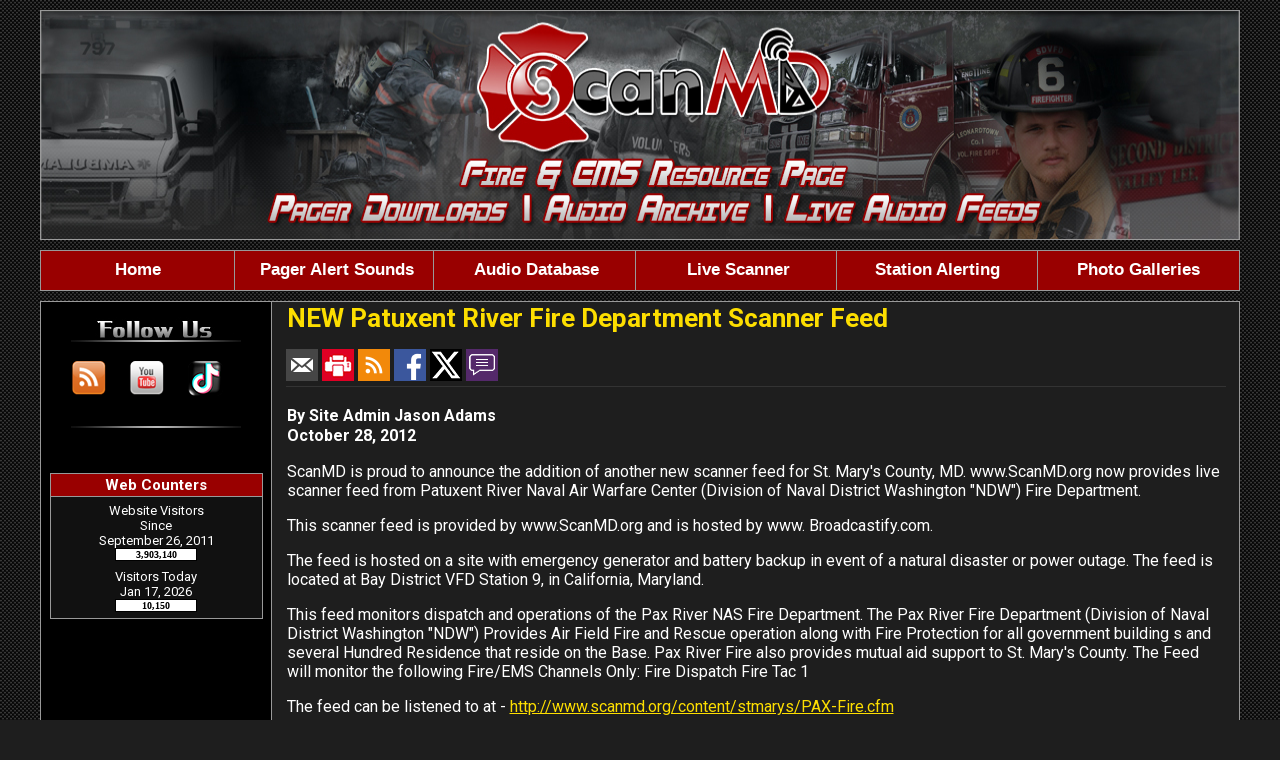

--- FILE ---
content_type: text/html;charset=UTF-8
request_url: https://www.scanmd.org/apps/public/news/newsView.cfm?News_ID=16
body_size: 26068
content:


<!DOCTYPE html PUBLIC "-//W3C//DTD XHTML 1.0 Transitional//EN" "http://www.w3.org/TR/xhtml1/DTD/xhtml1-transitional.dtd">
<html xmlns="http://www.w3.org/1999/xhtml" lang="en">
<head>

<title>NEW Patuxent River Fire Department Scanner Feed - ScanMD</title>

<meta name="Description" content="Welcome to ScanMD Fire and Rescue Solutions">
<meta name="Generator" content="Adobe ColdFusion">
<meta name="Keywords" content="ScanMD Fire Rescue Solutions, Fire House Alerting, Station Alert, Fire Pager">
<meta name="Author" content="ScanMD">
<link rel="Shortcut Icon" href="https://www.scanmd.org/images/scanmdfavicon.ico">
<link rel="Stylesheet" type="text/css" href="https://www.scanmd.org/layouts/fsStyle.css?v5">


<meta property="og:url" content="https://www.scanmd.org/apps/public/news/newsView.cfm?News_ID=16" />
<meta property="og:type" content="article" />
<meta property="og:title" content="NEW Patuxent River Fire Department Scanner Feed" />
<meta property="og:description" content="ScanMD is proud to announce the addition of another new scanner feed for St. Mary's County, MD. www.ScanMD.org now provides live scanner feed from Patuxent River Naval Air Warfare Center (Division of Naval District Washington "NDW") Fire Department.

This scanner feed is provided by www.ScanMD.org and is hosted by www. Broadcastify.com. 

The feed is hosted on a site with emergency generator and battery backup in event of a natural disaster or power outage. The feed is located at Bay District VFD Station 9, in California, Maryland.

This feed monitors dispatch and operations of the Pax River NAS Fire Department. The Pax River Fire Department (Division of Naval District Washington "NDW") Provides Air Field Fire and Rescue operation along with Fire Protection for all government building s and several Hundred Residence that reside on the Base. Pax River Fire also provides mutual aid support to St. Mary's County. The Feed will monitor the following Fire/EMS Channels Only: Fire Dispatch Fire Tac 1

The feed can be listened to at - http://www.scanmd.org/content/stmarys/PAX-Fire.cfm
" />
<meta property="og:image" content="https://www.scanmd.org/files/news/16/NAWC-Pax-Fire.gif" />
<meta property="og:image:width" content="575" />
<meta property="og:image:height" content="180" /> 

</head>

<BODY bgcolor="#999999" marginheight="0" topmargin="0" leftmargin="0" marginwidth="0" text="#CFCFCF" link="#FDDE00" alink="#FDDE00" vlink="#FDDE00" background="https://www.scanmd.org/images/bg.jpg">



<script src="//ajax.googleapis.com/ajax/libs/jquery/1.12.4/jquery.min.js"></script>


<script type="text/javascript" src="/apps/scripts/milonic/milonic_src.js"></script> 
<script type="text/javascript" src="/apps/scripts/milonic/mmenudom.js"></script>


	
	

<script src="https://www.google.com/recaptcha/enterprise.js?render=6LcJEq0UAAAAALeyNVStzYKk6Sllkj4bjkctIPJ6"></script>
	
<script>
  function onClick(e) {
    e.preventDefault();
    grecaptcha.enterprise.ready(async () => {
      const token = await grecaptcha.enterprise.execute('6LcJEq0UAAAAALeyNVStzYKk6Sllkj4bjkctIPJ6', {action: 'LOGIN'});
    });
  }
</script>
	


	<style>
	.grecaptcha-badge {
	display: none !important;
	}
	</style>


<script language="JavaScript" type="text/javascript">

_menuCloseDelay=500           // The time delay for menus to remain visible on mouse out
_menuOpenDelay=50            // The time delay before menus open on mouse over
_followSpeed=90                // Follow scrolling speed
_followRate=20                // Follow scrolling Rate
_subOffsetTop=0              // Sub menu top offset
_subOffsetLeft=4            // Sub menu left offset
_scrollAmount=3               // Only needed for Netscape 4.x
_scrollDelay=20               // Only needed for Netcsape 4.x


with(menuStyle=new mm_style()){
onbgcolor="#222222";
oncolor="#FFFFFF";
offbgcolor="#990000";
offcolor="#FFFFFF";
bordercolor="#999999";
borderstyle="solid";
borderwidth=0;
separatorcolor="#999999";
separatorsize=1;
padding=2;
fontsize="17px";
fontstyle="normal";
fontweight="bold";
fontfamily="Arial, Verdana, Tahoma";
headercolor="#000000";
headerbgcolor="#FFFFFF";
subimagepadding="2";
overfilter="GradientWipe(duration=0.4);Alpha(opacity=90)";
outfilter="";
}

with(subStyle=new mm_style()){
onbgcolor="#222222";
oncolor="#FFFFFF";
offbgcolor="#990000";
offcolor="#FFFFFF";
bordercolor="#999999";
borderstyle="solid";
borderwidth=1;
separatorcolor="#999999";
separatorsize=1;
padding=2;
fontsize="17px";
fontstyle="normal";
fontweight="bold";
fontfamily="Arial, Verdana, Tahoma, Arial";
headercolor="#000000";
headerbgcolor="#FFFFFF";
subimagepadding="2";
overfilter="GradientWipe(duration=0.4);Alpha(opacity=90)";
outfilter="";
}

with(milonic=new menuname("Media")){
style=subStyle;
top="offset=3";
left="offset=-1";
itemwidth=135;
itemheight=22;
borderwidth=1;
aI("text=&nbsp;Live Video;url=https://www.scanmd.org/content/live;status=Live Video;");
aI("text=&nbsp;Pictures;url=https://www.scanmd.org/content/pictures;status=Pictures;");
aI("text=&nbsp;Video;url=https://www.scanmd.org/content/video;status=Video;");
aI("text=&nbsp;Audio;url=https://www.scanmd.org/public/audio;status=Audio;");
//aI("text=&nbsp;Purchase;url=https://www.scanmd.org/content/purchase;status=Purchase;");
}

with(milonic=new menuname("Pager")){
style=subStyle;
top="offset=3";
left="offset=-1";
itemwidth=360;
itemheight=22;
borderwidth=1;
//aI("text=&nbsp;Minitor VI Selector Switch Audio;url=https://www.scanmd.org/content/switchaudio;status=Minitor VI Selector Switch Audio;");
aI("text=&nbsp;Minitor VI Call Alert Audio;url=https://www.scanmd.org/content/alertaudio;status=Minitor VI Call Alert Audio;");
}

with(milonic=new menuname("Live Scanners")){
style=subStyle;
top="offset=3";
left="offset=-1";
itemwidth=285;
itemheight=22;
borderwidth=1;
aI("text=&nbsp;All Feeds;url=https://www.scanmd.org/content/allfeeds;status=All Feeds;");	
aI("text=&nbsp;St. Mary's Fire;url=https://www.scanmd.org/content/stmarys;status=St. Mary's Fire;");	
aI("text=&nbsp;Calvert Fire;url=https://www.scanmd.org/content/calvert;status=Calvert Fire;");	
aI("text=&nbsp;Calvert Law Enforcement;url=https://www.scanmd.org/content/calvertlaw;status=Calvert Enforcement;");
aI("text=&nbsp;Charles Fire;url=https://www.scanmd.org/content/charles;status=Charles Fire;");
aI("text=&nbsp;Charles Law Enforcement;url=https://www.scanmd.org/content/charleslaw;status=Charles Enforcement;");
aI("text=&nbsp;Pax River Fire;url=https://www.scanmd.org/content/pax;status=Pax River Fire;");
//aI("text=&nbsp;Prince George's Fire;url=https://www.scanmd.org/content/pg;status=Prince George's Fire;");

//aI("text=&nbsp;St. Mary's Law Enforcement;url=https://www.scanmd.org/content/stmaryslaw;status=St. Mary's Law Enforcementy;");
}

with(milonic=new menuname("Products")){
style=subStyle;
top="offset=3";
left="offset=-1";
itemwidth=240;
itemheight=22;
borderwidth=1;
aI("text=&nbsp;All Products;url=http://www.scanmd.org/store;status=Fire All Products;");
aI("text=&nbsp;Alphanumeric Pagers;showmenu=Alpha;url=http://www.scanmd.org/store/index.cfm?category=3;status=Alphanumeric Pagers;");
aI("text=&nbsp;Fire Pagers;showmenu=Voice;url=http://www.scanmd.org/store/index.cfm?category=2;status=Fire Pagers;");
aI("text=&nbsp;Fire Station Alerting;url=http://www.scanmd.org/store/index.cfm?category=1;status=Fire Station Alerting;");
aI("text=&nbsp;LED Sign Boards;url=http://www.scanmd.org/store/index.cfm?category=6;status=LED Sign Boards;");
}

with(milonic=new menuname("Voice")){
style=subStyle;
top="offset=3";
left="offset=-1";
itemwidth=240;
itemheight=22;
borderwidth=1;
aI("text=&nbsp;All Voice Fire Pagers;url=http://www.scanmd.org/store/index.cfm?category=2;status=All Voice Fire Pagers;");
aI("text=&nbsp;Pager Accessories;url=http://www.scanmd.org/store/index.cfm?category=4;status=Fire Pager Accessories;");
aI("text=&nbsp;Apollo Wireless;url=http://www.scanmd.org/store/index.cfm?category=2&secondary=2;status=Apollo Wireless Alphanumeric Pagers;");
aI("text=&nbsp;Motorola;url=http://www.scanmd.org/store/index.cfm?category=2&secondary=8;status=Motorola Minitor Voice Fire Pagers;");
aI("text=&nbsp;Swissphone;url=http://www.scanmd.org/store/index.cfm?category=2&secondary=4;status=Swissphone Voice Fire Pagers;");
//aI("text=&nbsp;Unication;url=http://www.scanmd.org/store/index.cfm?category=2&secondary=6;status=Unication Voice Fire Pagers;");
aI("text=&nbsp;USAlert;url=http://www.scanmd.org/store/index.cfm?category=2&secondary=3;status=USAlert Voice Fire Pagers;");
}

with(milonic=new menuname("Alpha")){
style=subStyle;
top="offset=3";
left="offset=-1";
itemwidth=240;
itemheight=22;
borderwidth=1;
aI("text=&nbsp;All Alphanumeric Pagers;url=http://www.scanmd.org/store/index.cfm?category=3;status=All Alphanumeric Pagers;");
aI("text=&nbsp;Apollo Wireless;url=http://www.scanmd.org/store/index.cfm?category=3&secondary=2;status=Apollo Wireless Alphanumeric Pagers;");
aI("text=&nbsp;Swissphone;url=http://www.scanmd.org/store/index.cfm?category=3&secondary=4;status=Swissphone Alphanumeric Pagers;");
//aI("text=&nbsp;Unication;url=http://www.scanmd.org/store/index.cfm?category=3&secondary=6;status=Unication Alphanumeric Pagers;");
aI("text=&nbsp;USAlert;url=http://www.scanmd.org/store/index.cfm?category=3&secondary=3;status=USAlert Alphanumeric Pagers;");
}

with(milonic=new menuname("Info")){
style=subStyle;
top="offset=3";
left="offset=-1";
itemwidth=118;
itemheight=22;
borderwidth=1;
aI("text=&nbsp;Guestbook;url=https://www.scanmd.org/apps/public/guest;status=Guestbook;");
aI("text=&nbsp;Links;url=https://www.scanmd.org/content/links;status=Links;");
//aI("text=&nbsp;Store;url=https://www.scanmd.org/content/store;status=Store;");
}

with(milonic=new menuname("Request")){
style=subStyle;
top="offset=3";
left="offset=-1";
itemwidth=190;
itemheight=22;
borderwidth=1;
aI("text=&nbsp;Free 30 Day Pager Demo;url=https://www.scanmd.org/public/form/demo.cfm;status=Free 30 Day Unication G1 Demo;");
aI("text=&nbsp;Audio Request;url=https://www.scanmd.org/public/form/audio.cfm;status=Audio Request;");
aI("text=&nbsp;Contact Us;url=https://www.scanmd.org/public/form/request.cfm;status=Contact Us;");
}

with(milonic=new menuname("Events")){
style=subStyle;
itemwidth=180;
borderwidth=1;

aI("text=Currently No Events;url=;status=Currently No Events;");

}

drawMenus();

</script>


<script language="javascript">
function popUp(URL) {
day = new Date();
id = day.getTime();
eval("page" + id + " = window.open(URL, '" + id + "', 'toolbar=0,scrollbars=0,location=0,statusbar=0,menubar=0,resizable=0,width=775,height=500');");
}
</script> 

<table border="0" cellpadding="0" cellspacing="0" width="100%" align="center">
<tr>
	<td>  


<table width="1200" align="center" cellpadding="0" cellspacing="0" border="0">
<tr><td height="10"></td></tr>
<tr>
	<td><img src="https://www.scanmd.org/images/Scanmd_Banner_v4.jpg" width="1200" height="230" border="0" alt="ScanMD Fire Rescue Solutions"/></td>
</tr>
</table>
		
<table width="1200" align="center" cellpadding="0" cellspacing="0" border="0">
<tr>
	<td style="height:10px;"></td>
</tr>
</table>

<table border="0" cellpadding="0" cellspacing="0" width="1200" align="center" bgcolor="#999999">
<tr>
	<td width="1" height="1" bgcolor="#999999"></td>
	<td width="1198" height="1" bgcolor="#999999"></td>
    <td width="1" height="1" bgcolor="#999999"></td>
</tr>
<tr>
	<td width="1" bgcolor="#999999"></td>
	<td width="1198" height="18" bgcolor="#990000" align="center">
    
		<script>
			with(milonic=new menuname("Main Menu")){
			style=menuStyle;
			itemwidth=239;
			itemheight=35;
			align="center";
			alwaysvisible=1;
			orientation="horizontal";
			position="relative";
			aI("text=Home;url=https://www.scanmd.org/index.cfm;status=Home;");
			//aI("text=Online Store;showmenu=Products;status=Products;");
			aI("text=&nbsp;Pager Alert Sounds;url=https://www.scanmd.org/content/alertaudio;status=Pager Alert Sounds;");	
			aI("text=&nbsp;Audio Database;url=https://www.scanmd.org/public/audio;status=Audio Database;");
			aI("text=&nbsp;Live Scanner;url=https://www.scanmd.org/content/allfeeds;status=Live Scanner;");	
			//aI("text=Press Releases;url=https://www.scanmd.org/apps/public/news;status=News Archives;");
			aI("text=Station Alerting;url=https://911systemsllc.com/;target=_blank;status=Station Alerting;");
			aI("text=Photo Galleries;url=https://scanmd.smugmug.com;target=_blank;status=Photo Galleries;");
			
			}
		drawMenus();
		</script>
	</td>
    <td width="1" bgcolor="#999999"></td>
</tr>
<tr>
	<td width="1" height="1" bgcolor="#999999"></td>
	<td width="1198" height="1" bgcolor="#999999"></td>
    <td width="1" height="1" bgcolor="#999999"></td>
</tr>

</table>
		
<table width="1200" align="center" cellpadding="0" cellspacing="0" border="0">
<tr>
	<td style="height:10px;"></td>
</tr>
</table>

<table width="1200" align="center" cellpadding="0" cellspacing="0" border="0">
<tr>
    <td colspan="10" height="1" bgcolor="#999999"></td>
</tr>
<tr>
    <td width="1" bgcolor="#999999"></td>
	<td width="230" bgcolor="#000000" valign="top" align="center">

        <Table border="0" cellpadding="3" cellspacing="0" align="center">
        <tbody>
                <tr>
                    <td colspan="4" style="height: 50px;" valign="middle"><img src="https://www.scanmd.org/images/follow.jpg" width="170" height="25"></td>
                </tr>
                <tr>
                <td>
                    <a href="http://scanmd.org/apps/public/news/rss/" target="_blank"><img src="https://www.scanmd.org/images/RSS.png" width="35" height="35" border="0"></a></td>
                <td>
                    <a href="http://www.youtube.com/user/emtb3839" target="_blank"><img src="https://www.scanmd.org/images/YouTube.png" width="35" height="35" border="0"></a></td>
                <td>
                    <a href="https://www.tiktok.com/@scanmd" target="_blank"><img src="https://www.scanmd.org/images/tiktok.png" width="35" height="35" border="0"></a></td>
            	</tr>
				<tr>
					<td colspan="4" style="height: 50px;" valign="middle"><img src="https://www.scanmd.org/images/line.jpg" width="170" height="2"></td>
				</tr>
        </tbody>
    </table>
        
      <br/>   
    
    
		
		
		<Table width="93%" border="0" cellpadding="2" cellspacing="1" align="center" bgcolor="#999999">
		
		<tr>
			<td class="BoldWhite" align="center" bgcolor="#990000">Web Counters</td>
		</tr>
		
		<tr>
			<td bgcolor="#111111" align="center">
		
			<Table border="0" cellpadding="2" cellspacing="2">
			<TR><TD align="center">
		
				<font class="White">
				Website Visitors<br/>Since<br/>September 26, 2011<br/></font>
				
				<Table border="0" cellpadding="1" cellspacing="0" bgcolor="#000000">
				<TR><TD align="center">
				
				<Table border="0" cellpadding="0" cellspacing="0" bgcolor="#FFFFFF" width="80">
				<TR><TD align="center">
				
				<font face="MS Sans Serif" size="1" color="#000000"><B>
				3,903,140<br/>
				</B></font>
				
				</TD></TR>
				</Table>
				
				</TD></TR>
				</Table>
				
			</TD></TR>
			</Table>				
		
			<Table border="0" cellpadding="2" cellspacing="2">
			<TR><TD align="center">
				
				<font class="White">
				Visitors Today<br/>
				Jan 17, 2026<br/>
				</font>
				
				<Table border="0" cellpadding="1" cellspacing="0" bgcolor="#000000">
				<TR><TD align="center">
				
				<Table border="0" cellpadding="0" cellspacing="0" bgcolor="#FFFFFF" width="80">
				<TR><TD align="center">
				
				<font face="MS Sans Serif" size="1" color="#000000"><B>
				10,150
				</B></font>
				
				</TD></TR>
				</Table>
				
				</TD></TR>
				</Table>
				
			</TD></TR>
			</Table>
			           
		</td></tr>
		</Table>
        
        
        
        
        
	</td>
    <td width="1" bgcolor="#999999"></td>
	<td width="967" bgcolor="#1E1E1E" height="400" valign="top">
	
		<TABLE cellpadding="0" cellspacing="0" border="0" align="center" width="940">
		<TR>
			<TD height="600" valign="top">
			


<script language="javascript">
function PopupCenter(url, title, w, h) {
    // Fixes dual-screen position                         Most browsers      Firefox
    var dualScreenLeft = window.screenLeft != undefined ? window.screenLeft : screen.left;
    var dualScreenTop = window.screenTop != undefined ? window.screenTop : screen.top;

    var width = window.innerWidth ? window.innerWidth : document.documentElement.clientWidth ? document.documentElement.clientWidth : screen.width;
    var height = window.innerHeight ? window.innerHeight : document.documentElement.clientHeight ? document.documentElement.clientHeight : screen.height;

    var left = ((width / 2) - (w / 2)) + dualScreenLeft;
    var top = ((height / 2) - (h / 2)) + dualScreenTop;
    var newWindow = window.open(url, title, 'scrollbars=yes, width=' + w + ', height=' + h + ', top=' + top + ', left=' + left);

    // Puts focus on the newWindow
    if (window.focus) {
        newWindow.focus();
    }
}
</script>



<style type="text/css">
.newsBar {
	font-family:Calibri, Tahoma, Arial;
	font-size:100%;
} 
.addthis_toolbox {
float:right;
width:60px;
}
	

</style>
	
<link rel="stylesheet" type="text/css" href="/apps/scripts/magnific-popup/dist/magnific-popup.css">

<table width="100%" border="0" cellpadding="0" cellspacing="1" align="center">

  <tr>
    <td colspan="2" align="left" class="Heading">NEW Patuxent River Fire Department Scanner Feed</td>
  </tr>
  
</table>




<table width="100%" border="0" cellpadding="0" cellspacing="0" align="center">
<tr>
	<td colspan="6" height="15"></td>
</tr>
<tr>
	<td class="newsBar"><a href="https://www.scanmd.org/apps/public/news/newsMail.cfm?News_ID=16"><img src="https://www.scanmd.org/apps/images/icons/news/news_email.png" height="32" width="32" style="vertical-align:middle;" border="0" alt="Email"/></a>
	<a href="https://www.scanmd.org/apps/public/news/newsView.cfm?News_ID=16&Print=1" target="_blank"><img src="https://www.scanmd.org/apps/images/icons/news/news_print.png" height="32" width="32" style="vertical-align:middle;" border="0" alt="Print"/></a>
    <a href="https://www.scanmd.org/apps/public/news/rss/" target="_blank"><img src="https://www.scanmd.org/apps/images/icons/news/news_rss.png" height="32" width="32" style="vertical-align:middle;" border="0" alt="RSS"/></a>
    <a href="#" onclick="PopupCenter('https://www.facebook.com/sharer/sharer.php?u=https://www.scanmd.org/apps/public/news/newsView.cfm?News_ID=16', '', '560', '660')"><img src="https://www.scanmd.org/apps/images/icons/news/news_facebook.png" width="32" height="32" style="vertical-align:middle;" border="0" alt="Facebook"></a>
    <a href="#" onclick="PopupCenter('https://twitter.com/intent/tweet?text=NEW%20Patuxent%20River%20Fire%20Department%20Scanner%20Feed&url=https://www.scanmd.org/apps/public/news/newsView.cfm?News_ID=16', '', '560', '450')"><img src="https://www.scanmd.org/apps/images/icons/news/news_twitter.png" width="32" height="32" style="vertical-align:middle;" border="0" alt="Twitter"></a>
	<a href="https://www.scanmd.org/apps/public/news/commentAdd.cfm?News_ID=16"><img src="https://www.scanmd.org/apps/images/icons/news/news_comment.png" height="32" width="32" style="vertical-align:middle;" border="0" alt="RSS"/></a></td>

</tr>
<tr>
	<td colspan="6" height="5"></td>
</tr>
<tr>
	<td colspan="6" height="1" class="CurrentPubRow"></td>
</tr>
</table>

<BR/>



<!-- Magnific Popup core JS file -->
<script src="/apps/scripts/magnific-popup/dist/jquery.magnific-popup.js"></script> 



<table width="100%" border="0" cellpadding="0" cellspacing="1" align="center">


  <tr>
    <td colspan="2" class="Bold">By Site Admin Jason Adams</td>
  </tr>

    
  <tr>
    <td colspan="2" class="Bold">October 28, 2012</td>
  </tr>
  
  
  
  <tr>
    <td colspan="2" class="Regular"> <p>ScanMD is proud to announce the addition of another new scanner feed for St. Mary's County, MD. www.ScanMD.org now provides live scanner feed from Patuxent River Naval Air Warfare Center (Division of Naval District Washington "NDW") Fire Department.</p><p>This scanner feed is provided by www.ScanMD.org and is hosted by www. Broadcastify.com. </p><p>The feed is hosted on a site with emergency generator and battery backup in event of a natural disaster or power outage. The feed is located at Bay District VFD Station 9, in California, Maryland.</p><p>This feed monitors dispatch and operations of the Pax River NAS Fire Department. The Pax River Fire Department (Division of Naval District Washington "NDW") Provides Air Field Fire and Rescue operation along with Fire Protection for all government building s and several Hundred Residence that reside on the Base. Pax River Fire also provides mutual aid support to St. Mary's County. The Feed will monitor the following Fire/EMS Channels Only: Fire Dispatch Fire Tac 1</p><p>The feed can be listened to at - <a href="http://www.scanmd.org/content/stmarys/PAX-Fire.cfm" target="_blank">http://www.scanmd.org/content/stmarys/PAX-Fire.cfm</a></p></td>
  </tr>


    
</table>



<div class="zoom-gallery">
	
	<table border="0" cellpadding="0" cellspacing="0" align="center" >
    
	
		<TR>
	
	
		<TD align="center" valign="top" width="50%">
        	<table border="0" cellpadding="10" cellspacing="0" align="center" width="100%">
            	<tr>
                	<td align="center" class="Regular">
					<a href="https://www.scanmd.org/files/news/16/NAWC-Pax-Fire.gif" title="">
       				<img src="https://www.scanmd.org/files/news/16/NAWC-Pax-Fire.gif" style="max-width: 100%; width: 100%;" border="1" alt="No Caption"></a>

					
				    
					</td>
				</tr>
            </table>
		</TD>
	
    
	
		</TR>
		<TR><TD colspan="2">&nbsp;</TD></TR>
	
    

    
	</table>
	
</div>	


<script type="text/javascript">
$(document).ready(function() {
	$('.zoom-gallery').magnificPopup({
		delegate: 'a',
		type: 'image',
		closeOnContentClick: false,
		closeBtnInside: false,
		mainClass: 'mfp-with-zoom mfp-img-mobile',
		image: {
			verticalFit: true,
			titleSrc: function(item) {
				return item.el.attr('title');
			}
		},
		gallery: {
			enabled: true,
			preload: [0,2], // read about this option in next Lazy-loading section
			navigateByImgClick: true,
			arrowMarkup: '<button title="%title%" type="button" class="mfp-arrow mfp-arrow-%dir%"></button>', // markup of an arrow button
			tPrev: 'Previous (Left arrow key)', // title for left button
			tNext: 'Next (Right arrow key)', // title for right button
			tCounter: '<span class="mfp-counter">%curr% of %total%</span>' // markup of counter
		},
		zoom: {
			enabled: true,
			duration: 300, // don't foget to change the duration also in CSS
			opener: function(element) {
				return element.find('img');
			}
		}
		
	});
});
</script>

<BR>



<table width="100%" border="0" cellpadding="0" cellspacing="0" align="center">
	
	<TR>
		<TD align="center" width="3%" valign="middle"><a href="https://www.scanmd.org/apps/public/news/commentAdd.cfm?News_ID=16"><img src="https://www.scanmd.org/apps/images/icons/comment.png" border="0" height="16" width="16" alt="Add a Comment"></a></TD>
		<TD align="left" width="50%" valign="middle" class="newsBar"><a href="https://www.scanmd.org/apps/public/news/commentAdd.cfm?News_ID=16">Add a Comment</a></TD>
        <TD align="right" width="47%" valign="middle" class="Regular">0 Comment(s)</TD>
	</TR>
	
	<TR><TD colspan="3" height="5"></TD></TR>

	<tr>
        <td colspan="3" height="1" class="CurrentPubRow"></td>
    </tr>
	
</table>


<BR />



<BR />

    	</td></tr>
	</table>

	</td>
	<td width="1" bgcolor="#999999"></td>
</tr>
<tr>
    <td colspan="10" height="1" bgcolor="#999999"></td>
</tr>
</table>

<table width="1200" align="center" cellpadding="0" cellspacing="0" border="0">
<tr>
	<td style="height:10px;"></td>
</tr>
</table>

<table width="1200" cellpadding="0" cellspacing="0" align="center" style="background-color: #990000; padding-top: 20px; padding-bottom: 20px; border: 1px solid #999999;">
<tr>
	<TD width="400" height="10" align="center"><font class="BoldWhite">Website Designed and Hosted By:</font></td>
	<TD width="300" height="10" align="left"><font class="BoldWhite">Content Proudly Maintained By:</font></td>
	<TD width="300" height="10" align="left"><font class="BoldWhite">Contact Info:</font></td>
</TR>

<TR>
	<TD align="center" valign="top">
	<a href="http://www.FirehouseSolutions.com"><img src="https://www.scanmd.org/apps/images/resources/fslogo.png" width="300" height="50" border="0" alt="Firehouse Solutions"></a><br/>
	<font class="BoldWhite"><a href="http://www.FirehouseSolutions.com">www.FirehouseSolutions.com</a></font><br/></td>

	<TD align="left" valign="top">
	<font class="BoldWhite">ScanMD Fire &amp; Rescue Solutions</font><br/>
	<font class="BoldWhite">P.O. Box 633<br/>
	 Lexington Park, MD 20653<br/>
	 <br /></font></td>

	<TD align="left" valign="top">
	<font class="BoldWhite">Emergency Dial 911</font><br/>
	<font class="BoldWhite">E-mail: </font><font class="BoldWhite"><a href="mailto:info@scanmd.org">Info@scanmd.org</a></font></td>

</TR>
</table>

<table width="1200" align="center" cellpadding="0" cellspacing="0" border="0">
<tr>
	<td style="height:10px;"></td>
</tr>
</table>

<table width="1200" cellpadding="0" cellspacing="0" align="center" style="background-color: #000000; border: 1px solid #999999;">
	<tr>
		<td height="25" align="center" valign="middle" class="BoldWhite">Copyright &copy; 2026 Firehouse Solutions (A Service of Technology Reflections, Inc.) - <a href="https://www.scanmd.org/apps/public/login">Website Administration</a></td>
	</tr>
</table>



</BODY>
</HTML>

--- FILE ---
content_type: text/html; charset=utf-8
request_url: https://www.google.com/recaptcha/enterprise/anchor?ar=1&k=6LcJEq0UAAAAALeyNVStzYKk6Sllkj4bjkctIPJ6&co=aHR0cHM6Ly93d3cuc2Nhbm1kLm9yZzo0NDM.&hl=en&v=PoyoqOPhxBO7pBk68S4YbpHZ&size=invisible&anchor-ms=20000&execute-ms=30000&cb=cw3rmhkr2ib6
body_size: 48602
content:
<!DOCTYPE HTML><html dir="ltr" lang="en"><head><meta http-equiv="Content-Type" content="text/html; charset=UTF-8">
<meta http-equiv="X-UA-Compatible" content="IE=edge">
<title>reCAPTCHA</title>
<style type="text/css">
/* cyrillic-ext */
@font-face {
  font-family: 'Roboto';
  font-style: normal;
  font-weight: 400;
  font-stretch: 100%;
  src: url(//fonts.gstatic.com/s/roboto/v48/KFO7CnqEu92Fr1ME7kSn66aGLdTylUAMa3GUBHMdazTgWw.woff2) format('woff2');
  unicode-range: U+0460-052F, U+1C80-1C8A, U+20B4, U+2DE0-2DFF, U+A640-A69F, U+FE2E-FE2F;
}
/* cyrillic */
@font-face {
  font-family: 'Roboto';
  font-style: normal;
  font-weight: 400;
  font-stretch: 100%;
  src: url(//fonts.gstatic.com/s/roboto/v48/KFO7CnqEu92Fr1ME7kSn66aGLdTylUAMa3iUBHMdazTgWw.woff2) format('woff2');
  unicode-range: U+0301, U+0400-045F, U+0490-0491, U+04B0-04B1, U+2116;
}
/* greek-ext */
@font-face {
  font-family: 'Roboto';
  font-style: normal;
  font-weight: 400;
  font-stretch: 100%;
  src: url(//fonts.gstatic.com/s/roboto/v48/KFO7CnqEu92Fr1ME7kSn66aGLdTylUAMa3CUBHMdazTgWw.woff2) format('woff2');
  unicode-range: U+1F00-1FFF;
}
/* greek */
@font-face {
  font-family: 'Roboto';
  font-style: normal;
  font-weight: 400;
  font-stretch: 100%;
  src: url(//fonts.gstatic.com/s/roboto/v48/KFO7CnqEu92Fr1ME7kSn66aGLdTylUAMa3-UBHMdazTgWw.woff2) format('woff2');
  unicode-range: U+0370-0377, U+037A-037F, U+0384-038A, U+038C, U+038E-03A1, U+03A3-03FF;
}
/* math */
@font-face {
  font-family: 'Roboto';
  font-style: normal;
  font-weight: 400;
  font-stretch: 100%;
  src: url(//fonts.gstatic.com/s/roboto/v48/KFO7CnqEu92Fr1ME7kSn66aGLdTylUAMawCUBHMdazTgWw.woff2) format('woff2');
  unicode-range: U+0302-0303, U+0305, U+0307-0308, U+0310, U+0312, U+0315, U+031A, U+0326-0327, U+032C, U+032F-0330, U+0332-0333, U+0338, U+033A, U+0346, U+034D, U+0391-03A1, U+03A3-03A9, U+03B1-03C9, U+03D1, U+03D5-03D6, U+03F0-03F1, U+03F4-03F5, U+2016-2017, U+2034-2038, U+203C, U+2040, U+2043, U+2047, U+2050, U+2057, U+205F, U+2070-2071, U+2074-208E, U+2090-209C, U+20D0-20DC, U+20E1, U+20E5-20EF, U+2100-2112, U+2114-2115, U+2117-2121, U+2123-214F, U+2190, U+2192, U+2194-21AE, U+21B0-21E5, U+21F1-21F2, U+21F4-2211, U+2213-2214, U+2216-22FF, U+2308-230B, U+2310, U+2319, U+231C-2321, U+2336-237A, U+237C, U+2395, U+239B-23B7, U+23D0, U+23DC-23E1, U+2474-2475, U+25AF, U+25B3, U+25B7, U+25BD, U+25C1, U+25CA, U+25CC, U+25FB, U+266D-266F, U+27C0-27FF, U+2900-2AFF, U+2B0E-2B11, U+2B30-2B4C, U+2BFE, U+3030, U+FF5B, U+FF5D, U+1D400-1D7FF, U+1EE00-1EEFF;
}
/* symbols */
@font-face {
  font-family: 'Roboto';
  font-style: normal;
  font-weight: 400;
  font-stretch: 100%;
  src: url(//fonts.gstatic.com/s/roboto/v48/KFO7CnqEu92Fr1ME7kSn66aGLdTylUAMaxKUBHMdazTgWw.woff2) format('woff2');
  unicode-range: U+0001-000C, U+000E-001F, U+007F-009F, U+20DD-20E0, U+20E2-20E4, U+2150-218F, U+2190, U+2192, U+2194-2199, U+21AF, U+21E6-21F0, U+21F3, U+2218-2219, U+2299, U+22C4-22C6, U+2300-243F, U+2440-244A, U+2460-24FF, U+25A0-27BF, U+2800-28FF, U+2921-2922, U+2981, U+29BF, U+29EB, U+2B00-2BFF, U+4DC0-4DFF, U+FFF9-FFFB, U+10140-1018E, U+10190-1019C, U+101A0, U+101D0-101FD, U+102E0-102FB, U+10E60-10E7E, U+1D2C0-1D2D3, U+1D2E0-1D37F, U+1F000-1F0FF, U+1F100-1F1AD, U+1F1E6-1F1FF, U+1F30D-1F30F, U+1F315, U+1F31C, U+1F31E, U+1F320-1F32C, U+1F336, U+1F378, U+1F37D, U+1F382, U+1F393-1F39F, U+1F3A7-1F3A8, U+1F3AC-1F3AF, U+1F3C2, U+1F3C4-1F3C6, U+1F3CA-1F3CE, U+1F3D4-1F3E0, U+1F3ED, U+1F3F1-1F3F3, U+1F3F5-1F3F7, U+1F408, U+1F415, U+1F41F, U+1F426, U+1F43F, U+1F441-1F442, U+1F444, U+1F446-1F449, U+1F44C-1F44E, U+1F453, U+1F46A, U+1F47D, U+1F4A3, U+1F4B0, U+1F4B3, U+1F4B9, U+1F4BB, U+1F4BF, U+1F4C8-1F4CB, U+1F4D6, U+1F4DA, U+1F4DF, U+1F4E3-1F4E6, U+1F4EA-1F4ED, U+1F4F7, U+1F4F9-1F4FB, U+1F4FD-1F4FE, U+1F503, U+1F507-1F50B, U+1F50D, U+1F512-1F513, U+1F53E-1F54A, U+1F54F-1F5FA, U+1F610, U+1F650-1F67F, U+1F687, U+1F68D, U+1F691, U+1F694, U+1F698, U+1F6AD, U+1F6B2, U+1F6B9-1F6BA, U+1F6BC, U+1F6C6-1F6CF, U+1F6D3-1F6D7, U+1F6E0-1F6EA, U+1F6F0-1F6F3, U+1F6F7-1F6FC, U+1F700-1F7FF, U+1F800-1F80B, U+1F810-1F847, U+1F850-1F859, U+1F860-1F887, U+1F890-1F8AD, U+1F8B0-1F8BB, U+1F8C0-1F8C1, U+1F900-1F90B, U+1F93B, U+1F946, U+1F984, U+1F996, U+1F9E9, U+1FA00-1FA6F, U+1FA70-1FA7C, U+1FA80-1FA89, U+1FA8F-1FAC6, U+1FACE-1FADC, U+1FADF-1FAE9, U+1FAF0-1FAF8, U+1FB00-1FBFF;
}
/* vietnamese */
@font-face {
  font-family: 'Roboto';
  font-style: normal;
  font-weight: 400;
  font-stretch: 100%;
  src: url(//fonts.gstatic.com/s/roboto/v48/KFO7CnqEu92Fr1ME7kSn66aGLdTylUAMa3OUBHMdazTgWw.woff2) format('woff2');
  unicode-range: U+0102-0103, U+0110-0111, U+0128-0129, U+0168-0169, U+01A0-01A1, U+01AF-01B0, U+0300-0301, U+0303-0304, U+0308-0309, U+0323, U+0329, U+1EA0-1EF9, U+20AB;
}
/* latin-ext */
@font-face {
  font-family: 'Roboto';
  font-style: normal;
  font-weight: 400;
  font-stretch: 100%;
  src: url(//fonts.gstatic.com/s/roboto/v48/KFO7CnqEu92Fr1ME7kSn66aGLdTylUAMa3KUBHMdazTgWw.woff2) format('woff2');
  unicode-range: U+0100-02BA, U+02BD-02C5, U+02C7-02CC, U+02CE-02D7, U+02DD-02FF, U+0304, U+0308, U+0329, U+1D00-1DBF, U+1E00-1E9F, U+1EF2-1EFF, U+2020, U+20A0-20AB, U+20AD-20C0, U+2113, U+2C60-2C7F, U+A720-A7FF;
}
/* latin */
@font-face {
  font-family: 'Roboto';
  font-style: normal;
  font-weight: 400;
  font-stretch: 100%;
  src: url(//fonts.gstatic.com/s/roboto/v48/KFO7CnqEu92Fr1ME7kSn66aGLdTylUAMa3yUBHMdazQ.woff2) format('woff2');
  unicode-range: U+0000-00FF, U+0131, U+0152-0153, U+02BB-02BC, U+02C6, U+02DA, U+02DC, U+0304, U+0308, U+0329, U+2000-206F, U+20AC, U+2122, U+2191, U+2193, U+2212, U+2215, U+FEFF, U+FFFD;
}
/* cyrillic-ext */
@font-face {
  font-family: 'Roboto';
  font-style: normal;
  font-weight: 500;
  font-stretch: 100%;
  src: url(//fonts.gstatic.com/s/roboto/v48/KFO7CnqEu92Fr1ME7kSn66aGLdTylUAMa3GUBHMdazTgWw.woff2) format('woff2');
  unicode-range: U+0460-052F, U+1C80-1C8A, U+20B4, U+2DE0-2DFF, U+A640-A69F, U+FE2E-FE2F;
}
/* cyrillic */
@font-face {
  font-family: 'Roboto';
  font-style: normal;
  font-weight: 500;
  font-stretch: 100%;
  src: url(//fonts.gstatic.com/s/roboto/v48/KFO7CnqEu92Fr1ME7kSn66aGLdTylUAMa3iUBHMdazTgWw.woff2) format('woff2');
  unicode-range: U+0301, U+0400-045F, U+0490-0491, U+04B0-04B1, U+2116;
}
/* greek-ext */
@font-face {
  font-family: 'Roboto';
  font-style: normal;
  font-weight: 500;
  font-stretch: 100%;
  src: url(//fonts.gstatic.com/s/roboto/v48/KFO7CnqEu92Fr1ME7kSn66aGLdTylUAMa3CUBHMdazTgWw.woff2) format('woff2');
  unicode-range: U+1F00-1FFF;
}
/* greek */
@font-face {
  font-family: 'Roboto';
  font-style: normal;
  font-weight: 500;
  font-stretch: 100%;
  src: url(//fonts.gstatic.com/s/roboto/v48/KFO7CnqEu92Fr1ME7kSn66aGLdTylUAMa3-UBHMdazTgWw.woff2) format('woff2');
  unicode-range: U+0370-0377, U+037A-037F, U+0384-038A, U+038C, U+038E-03A1, U+03A3-03FF;
}
/* math */
@font-face {
  font-family: 'Roboto';
  font-style: normal;
  font-weight: 500;
  font-stretch: 100%;
  src: url(//fonts.gstatic.com/s/roboto/v48/KFO7CnqEu92Fr1ME7kSn66aGLdTylUAMawCUBHMdazTgWw.woff2) format('woff2');
  unicode-range: U+0302-0303, U+0305, U+0307-0308, U+0310, U+0312, U+0315, U+031A, U+0326-0327, U+032C, U+032F-0330, U+0332-0333, U+0338, U+033A, U+0346, U+034D, U+0391-03A1, U+03A3-03A9, U+03B1-03C9, U+03D1, U+03D5-03D6, U+03F0-03F1, U+03F4-03F5, U+2016-2017, U+2034-2038, U+203C, U+2040, U+2043, U+2047, U+2050, U+2057, U+205F, U+2070-2071, U+2074-208E, U+2090-209C, U+20D0-20DC, U+20E1, U+20E5-20EF, U+2100-2112, U+2114-2115, U+2117-2121, U+2123-214F, U+2190, U+2192, U+2194-21AE, U+21B0-21E5, U+21F1-21F2, U+21F4-2211, U+2213-2214, U+2216-22FF, U+2308-230B, U+2310, U+2319, U+231C-2321, U+2336-237A, U+237C, U+2395, U+239B-23B7, U+23D0, U+23DC-23E1, U+2474-2475, U+25AF, U+25B3, U+25B7, U+25BD, U+25C1, U+25CA, U+25CC, U+25FB, U+266D-266F, U+27C0-27FF, U+2900-2AFF, U+2B0E-2B11, U+2B30-2B4C, U+2BFE, U+3030, U+FF5B, U+FF5D, U+1D400-1D7FF, U+1EE00-1EEFF;
}
/* symbols */
@font-face {
  font-family: 'Roboto';
  font-style: normal;
  font-weight: 500;
  font-stretch: 100%;
  src: url(//fonts.gstatic.com/s/roboto/v48/KFO7CnqEu92Fr1ME7kSn66aGLdTylUAMaxKUBHMdazTgWw.woff2) format('woff2');
  unicode-range: U+0001-000C, U+000E-001F, U+007F-009F, U+20DD-20E0, U+20E2-20E4, U+2150-218F, U+2190, U+2192, U+2194-2199, U+21AF, U+21E6-21F0, U+21F3, U+2218-2219, U+2299, U+22C4-22C6, U+2300-243F, U+2440-244A, U+2460-24FF, U+25A0-27BF, U+2800-28FF, U+2921-2922, U+2981, U+29BF, U+29EB, U+2B00-2BFF, U+4DC0-4DFF, U+FFF9-FFFB, U+10140-1018E, U+10190-1019C, U+101A0, U+101D0-101FD, U+102E0-102FB, U+10E60-10E7E, U+1D2C0-1D2D3, U+1D2E0-1D37F, U+1F000-1F0FF, U+1F100-1F1AD, U+1F1E6-1F1FF, U+1F30D-1F30F, U+1F315, U+1F31C, U+1F31E, U+1F320-1F32C, U+1F336, U+1F378, U+1F37D, U+1F382, U+1F393-1F39F, U+1F3A7-1F3A8, U+1F3AC-1F3AF, U+1F3C2, U+1F3C4-1F3C6, U+1F3CA-1F3CE, U+1F3D4-1F3E0, U+1F3ED, U+1F3F1-1F3F3, U+1F3F5-1F3F7, U+1F408, U+1F415, U+1F41F, U+1F426, U+1F43F, U+1F441-1F442, U+1F444, U+1F446-1F449, U+1F44C-1F44E, U+1F453, U+1F46A, U+1F47D, U+1F4A3, U+1F4B0, U+1F4B3, U+1F4B9, U+1F4BB, U+1F4BF, U+1F4C8-1F4CB, U+1F4D6, U+1F4DA, U+1F4DF, U+1F4E3-1F4E6, U+1F4EA-1F4ED, U+1F4F7, U+1F4F9-1F4FB, U+1F4FD-1F4FE, U+1F503, U+1F507-1F50B, U+1F50D, U+1F512-1F513, U+1F53E-1F54A, U+1F54F-1F5FA, U+1F610, U+1F650-1F67F, U+1F687, U+1F68D, U+1F691, U+1F694, U+1F698, U+1F6AD, U+1F6B2, U+1F6B9-1F6BA, U+1F6BC, U+1F6C6-1F6CF, U+1F6D3-1F6D7, U+1F6E0-1F6EA, U+1F6F0-1F6F3, U+1F6F7-1F6FC, U+1F700-1F7FF, U+1F800-1F80B, U+1F810-1F847, U+1F850-1F859, U+1F860-1F887, U+1F890-1F8AD, U+1F8B0-1F8BB, U+1F8C0-1F8C1, U+1F900-1F90B, U+1F93B, U+1F946, U+1F984, U+1F996, U+1F9E9, U+1FA00-1FA6F, U+1FA70-1FA7C, U+1FA80-1FA89, U+1FA8F-1FAC6, U+1FACE-1FADC, U+1FADF-1FAE9, U+1FAF0-1FAF8, U+1FB00-1FBFF;
}
/* vietnamese */
@font-face {
  font-family: 'Roboto';
  font-style: normal;
  font-weight: 500;
  font-stretch: 100%;
  src: url(//fonts.gstatic.com/s/roboto/v48/KFO7CnqEu92Fr1ME7kSn66aGLdTylUAMa3OUBHMdazTgWw.woff2) format('woff2');
  unicode-range: U+0102-0103, U+0110-0111, U+0128-0129, U+0168-0169, U+01A0-01A1, U+01AF-01B0, U+0300-0301, U+0303-0304, U+0308-0309, U+0323, U+0329, U+1EA0-1EF9, U+20AB;
}
/* latin-ext */
@font-face {
  font-family: 'Roboto';
  font-style: normal;
  font-weight: 500;
  font-stretch: 100%;
  src: url(//fonts.gstatic.com/s/roboto/v48/KFO7CnqEu92Fr1ME7kSn66aGLdTylUAMa3KUBHMdazTgWw.woff2) format('woff2');
  unicode-range: U+0100-02BA, U+02BD-02C5, U+02C7-02CC, U+02CE-02D7, U+02DD-02FF, U+0304, U+0308, U+0329, U+1D00-1DBF, U+1E00-1E9F, U+1EF2-1EFF, U+2020, U+20A0-20AB, U+20AD-20C0, U+2113, U+2C60-2C7F, U+A720-A7FF;
}
/* latin */
@font-face {
  font-family: 'Roboto';
  font-style: normal;
  font-weight: 500;
  font-stretch: 100%;
  src: url(//fonts.gstatic.com/s/roboto/v48/KFO7CnqEu92Fr1ME7kSn66aGLdTylUAMa3yUBHMdazQ.woff2) format('woff2');
  unicode-range: U+0000-00FF, U+0131, U+0152-0153, U+02BB-02BC, U+02C6, U+02DA, U+02DC, U+0304, U+0308, U+0329, U+2000-206F, U+20AC, U+2122, U+2191, U+2193, U+2212, U+2215, U+FEFF, U+FFFD;
}
/* cyrillic-ext */
@font-face {
  font-family: 'Roboto';
  font-style: normal;
  font-weight: 900;
  font-stretch: 100%;
  src: url(//fonts.gstatic.com/s/roboto/v48/KFO7CnqEu92Fr1ME7kSn66aGLdTylUAMa3GUBHMdazTgWw.woff2) format('woff2');
  unicode-range: U+0460-052F, U+1C80-1C8A, U+20B4, U+2DE0-2DFF, U+A640-A69F, U+FE2E-FE2F;
}
/* cyrillic */
@font-face {
  font-family: 'Roboto';
  font-style: normal;
  font-weight: 900;
  font-stretch: 100%;
  src: url(//fonts.gstatic.com/s/roboto/v48/KFO7CnqEu92Fr1ME7kSn66aGLdTylUAMa3iUBHMdazTgWw.woff2) format('woff2');
  unicode-range: U+0301, U+0400-045F, U+0490-0491, U+04B0-04B1, U+2116;
}
/* greek-ext */
@font-face {
  font-family: 'Roboto';
  font-style: normal;
  font-weight: 900;
  font-stretch: 100%;
  src: url(//fonts.gstatic.com/s/roboto/v48/KFO7CnqEu92Fr1ME7kSn66aGLdTylUAMa3CUBHMdazTgWw.woff2) format('woff2');
  unicode-range: U+1F00-1FFF;
}
/* greek */
@font-face {
  font-family: 'Roboto';
  font-style: normal;
  font-weight: 900;
  font-stretch: 100%;
  src: url(//fonts.gstatic.com/s/roboto/v48/KFO7CnqEu92Fr1ME7kSn66aGLdTylUAMa3-UBHMdazTgWw.woff2) format('woff2');
  unicode-range: U+0370-0377, U+037A-037F, U+0384-038A, U+038C, U+038E-03A1, U+03A3-03FF;
}
/* math */
@font-face {
  font-family: 'Roboto';
  font-style: normal;
  font-weight: 900;
  font-stretch: 100%;
  src: url(//fonts.gstatic.com/s/roboto/v48/KFO7CnqEu92Fr1ME7kSn66aGLdTylUAMawCUBHMdazTgWw.woff2) format('woff2');
  unicode-range: U+0302-0303, U+0305, U+0307-0308, U+0310, U+0312, U+0315, U+031A, U+0326-0327, U+032C, U+032F-0330, U+0332-0333, U+0338, U+033A, U+0346, U+034D, U+0391-03A1, U+03A3-03A9, U+03B1-03C9, U+03D1, U+03D5-03D6, U+03F0-03F1, U+03F4-03F5, U+2016-2017, U+2034-2038, U+203C, U+2040, U+2043, U+2047, U+2050, U+2057, U+205F, U+2070-2071, U+2074-208E, U+2090-209C, U+20D0-20DC, U+20E1, U+20E5-20EF, U+2100-2112, U+2114-2115, U+2117-2121, U+2123-214F, U+2190, U+2192, U+2194-21AE, U+21B0-21E5, U+21F1-21F2, U+21F4-2211, U+2213-2214, U+2216-22FF, U+2308-230B, U+2310, U+2319, U+231C-2321, U+2336-237A, U+237C, U+2395, U+239B-23B7, U+23D0, U+23DC-23E1, U+2474-2475, U+25AF, U+25B3, U+25B7, U+25BD, U+25C1, U+25CA, U+25CC, U+25FB, U+266D-266F, U+27C0-27FF, U+2900-2AFF, U+2B0E-2B11, U+2B30-2B4C, U+2BFE, U+3030, U+FF5B, U+FF5D, U+1D400-1D7FF, U+1EE00-1EEFF;
}
/* symbols */
@font-face {
  font-family: 'Roboto';
  font-style: normal;
  font-weight: 900;
  font-stretch: 100%;
  src: url(//fonts.gstatic.com/s/roboto/v48/KFO7CnqEu92Fr1ME7kSn66aGLdTylUAMaxKUBHMdazTgWw.woff2) format('woff2');
  unicode-range: U+0001-000C, U+000E-001F, U+007F-009F, U+20DD-20E0, U+20E2-20E4, U+2150-218F, U+2190, U+2192, U+2194-2199, U+21AF, U+21E6-21F0, U+21F3, U+2218-2219, U+2299, U+22C4-22C6, U+2300-243F, U+2440-244A, U+2460-24FF, U+25A0-27BF, U+2800-28FF, U+2921-2922, U+2981, U+29BF, U+29EB, U+2B00-2BFF, U+4DC0-4DFF, U+FFF9-FFFB, U+10140-1018E, U+10190-1019C, U+101A0, U+101D0-101FD, U+102E0-102FB, U+10E60-10E7E, U+1D2C0-1D2D3, U+1D2E0-1D37F, U+1F000-1F0FF, U+1F100-1F1AD, U+1F1E6-1F1FF, U+1F30D-1F30F, U+1F315, U+1F31C, U+1F31E, U+1F320-1F32C, U+1F336, U+1F378, U+1F37D, U+1F382, U+1F393-1F39F, U+1F3A7-1F3A8, U+1F3AC-1F3AF, U+1F3C2, U+1F3C4-1F3C6, U+1F3CA-1F3CE, U+1F3D4-1F3E0, U+1F3ED, U+1F3F1-1F3F3, U+1F3F5-1F3F7, U+1F408, U+1F415, U+1F41F, U+1F426, U+1F43F, U+1F441-1F442, U+1F444, U+1F446-1F449, U+1F44C-1F44E, U+1F453, U+1F46A, U+1F47D, U+1F4A3, U+1F4B0, U+1F4B3, U+1F4B9, U+1F4BB, U+1F4BF, U+1F4C8-1F4CB, U+1F4D6, U+1F4DA, U+1F4DF, U+1F4E3-1F4E6, U+1F4EA-1F4ED, U+1F4F7, U+1F4F9-1F4FB, U+1F4FD-1F4FE, U+1F503, U+1F507-1F50B, U+1F50D, U+1F512-1F513, U+1F53E-1F54A, U+1F54F-1F5FA, U+1F610, U+1F650-1F67F, U+1F687, U+1F68D, U+1F691, U+1F694, U+1F698, U+1F6AD, U+1F6B2, U+1F6B9-1F6BA, U+1F6BC, U+1F6C6-1F6CF, U+1F6D3-1F6D7, U+1F6E0-1F6EA, U+1F6F0-1F6F3, U+1F6F7-1F6FC, U+1F700-1F7FF, U+1F800-1F80B, U+1F810-1F847, U+1F850-1F859, U+1F860-1F887, U+1F890-1F8AD, U+1F8B0-1F8BB, U+1F8C0-1F8C1, U+1F900-1F90B, U+1F93B, U+1F946, U+1F984, U+1F996, U+1F9E9, U+1FA00-1FA6F, U+1FA70-1FA7C, U+1FA80-1FA89, U+1FA8F-1FAC6, U+1FACE-1FADC, U+1FADF-1FAE9, U+1FAF0-1FAF8, U+1FB00-1FBFF;
}
/* vietnamese */
@font-face {
  font-family: 'Roboto';
  font-style: normal;
  font-weight: 900;
  font-stretch: 100%;
  src: url(//fonts.gstatic.com/s/roboto/v48/KFO7CnqEu92Fr1ME7kSn66aGLdTylUAMa3OUBHMdazTgWw.woff2) format('woff2');
  unicode-range: U+0102-0103, U+0110-0111, U+0128-0129, U+0168-0169, U+01A0-01A1, U+01AF-01B0, U+0300-0301, U+0303-0304, U+0308-0309, U+0323, U+0329, U+1EA0-1EF9, U+20AB;
}
/* latin-ext */
@font-face {
  font-family: 'Roboto';
  font-style: normal;
  font-weight: 900;
  font-stretch: 100%;
  src: url(//fonts.gstatic.com/s/roboto/v48/KFO7CnqEu92Fr1ME7kSn66aGLdTylUAMa3KUBHMdazTgWw.woff2) format('woff2');
  unicode-range: U+0100-02BA, U+02BD-02C5, U+02C7-02CC, U+02CE-02D7, U+02DD-02FF, U+0304, U+0308, U+0329, U+1D00-1DBF, U+1E00-1E9F, U+1EF2-1EFF, U+2020, U+20A0-20AB, U+20AD-20C0, U+2113, U+2C60-2C7F, U+A720-A7FF;
}
/* latin */
@font-face {
  font-family: 'Roboto';
  font-style: normal;
  font-weight: 900;
  font-stretch: 100%;
  src: url(//fonts.gstatic.com/s/roboto/v48/KFO7CnqEu92Fr1ME7kSn66aGLdTylUAMa3yUBHMdazQ.woff2) format('woff2');
  unicode-range: U+0000-00FF, U+0131, U+0152-0153, U+02BB-02BC, U+02C6, U+02DA, U+02DC, U+0304, U+0308, U+0329, U+2000-206F, U+20AC, U+2122, U+2191, U+2193, U+2212, U+2215, U+FEFF, U+FFFD;
}

</style>
<link rel="stylesheet" type="text/css" href="https://www.gstatic.com/recaptcha/releases/PoyoqOPhxBO7pBk68S4YbpHZ/styles__ltr.css">
<script nonce="AHo7XILK6uh7zjMrCG0lVA" type="text/javascript">window['__recaptcha_api'] = 'https://www.google.com/recaptcha/enterprise/';</script>
<script type="text/javascript" src="https://www.gstatic.com/recaptcha/releases/PoyoqOPhxBO7pBk68S4YbpHZ/recaptcha__en.js" nonce="AHo7XILK6uh7zjMrCG0lVA">
      
    </script></head>
<body><div id="rc-anchor-alert" class="rc-anchor-alert"></div>
<input type="hidden" id="recaptcha-token" value="[base64]">
<script type="text/javascript" nonce="AHo7XILK6uh7zjMrCG0lVA">
      recaptcha.anchor.Main.init("[\x22ainput\x22,[\x22bgdata\x22,\x22\x22,\[base64]/[base64]/[base64]/[base64]/cjw8ejpyPj4+eil9Y2F0Y2gobCl7dGhyb3cgbDt9fSxIPWZ1bmN0aW9uKHcsdCx6KXtpZih3PT0xOTR8fHc9PTIwOCl0LnZbd10/dC52W3ddLmNvbmNhdCh6KTp0LnZbd109b2Yoeix0KTtlbHNle2lmKHQuYkImJnchPTMxNylyZXR1cm47dz09NjZ8fHc9PTEyMnx8dz09NDcwfHx3PT00NHx8dz09NDE2fHx3PT0zOTd8fHc9PTQyMXx8dz09Njh8fHc9PTcwfHx3PT0xODQ/[base64]/[base64]/[base64]/bmV3IGRbVl0oSlswXSk6cD09Mj9uZXcgZFtWXShKWzBdLEpbMV0pOnA9PTM/bmV3IGRbVl0oSlswXSxKWzFdLEpbMl0pOnA9PTQ/[base64]/[base64]/[base64]/[base64]\x22,\[base64]\\u003d\\u003d\x22,\x22w4c9wpYqw6Rnw7IIwrLDosOFw7vCp8OqFsKrw6xfw5fCthAQb8OzDcK1w6LDpMKBwpfDgsKFVsKjw67CrxZ2wqNvwrNTZh/Du3bDhBVpeC0Gw7FlJ8O3DsKWw6lGL8KlL8Obaz4Nw77CisK/w4fDgHHDog/[base64]/PcKND8OMwpjDg37CnkLCqcKLIEgLw7lyC2PDv8OfSsOtw73DrVLCtsKbw7w8T2Fkw5zCjcOwwo0jw5XDmWXDmCfDp2kpw6bDnMK6w4/[base64]/[base64]/DrcKCEGzDpQ02wqt/[base64]/w5RHw4k7QsKyw7DCgWopw4YGPi7DnsK+w7x3w7fDgsKXf8KLWyZ5FDtwYcOEwp/Ch8KCewBsw4Mlw47DoMOOw4Ezw7jDvBk+w4HCiCvCnUXCuMKYwrkEwo/CqMKYwpouw77DvMO4w57DmMOyYMObDnrDmGITwq3Co8KDwoFGwrbDr8O0w7wtNxbDjcO0w78twq9SwqTCvD15w7dKwoPDjQRbwpJxGGTCssKWw68bN10jwpTDlMOcEHoOGcKsw64zwpdvcAp0RsOswpAtIV5QaBkxwpcOd8O5w6R/[base64]/DqcO/fW/[base64]/w6h7wr/[base64]/DkCPDsV0Gw6bCpcOKJcOSOhfDuwrCmhLDocK/[base64]/Dv3wNScKtY8Ozw5Uvw6VqFBdVwrpJw5spRcOAAcKHwqJcLMOfw67CisKaDzBww65Pw63DhhBVw7/[base64]/DssKzRcOMHsOPBmoewqNuwofCkcOlw5DCsMOUcMOUwplqw7kFb8Odw4fCg21ZP8OuDsOXwo09N13DqGjDjXDDpmXDqMKUw5Rww5DDrcOkw4N5OR/Cmg7DmTZGw5IJUWTDjlbCp8Kzw519BUMOw7XCrsKzw6HCgcOdCS8KwpkTwqtQH2FzZcKfTkLDvcO2w6nCvsKBwpLDrMO2wrTCtWvCjsOHPBfCix85GVdHwo/[base64]/[base64]/[base64]/DtyPDs1PDjyzCksKkw60gw4XDl3RDckXDlcO7bMO/woBPcx7CtsK7FzISwoAheRsaFkwBw5fCpsOCwql8wp7Cg8OiH8OHMcKvKCnDicKBCcOrIsOPw5VQWwnCq8OAXsO5L8Kxw6hldiw8wpPDnkoxN8OJwqvDi8KFwrAsw63Ckgo9IRBnccKWecKdwrkKw5VUP8KXSmwvwo/Ckl/CtV/CgsOhwrTCssKcwpxew5JsH8Kkw6HCn8KnBELCvRNgwpHDlGl8w5A3a8OUWsKKKAEGwrx5YMOswqPCtcKnLcOsKsK4wqlaYUHCn8KECcKtZcKAJlsHwox9w5QpdsO5wojCicOdwqR5L8Kpai9bwpUbw5bCgVnDssKTwoAKwpbDgsKoB8KnKsK/dghwwqRkEibDicK1D1BTw57CgsKQYMOdDw/CoV7DvjoVbcK5T8K3V8KwVMOMcsODYsKzw6jCik7DsGDDssORUH7CnQTCoMKeQ8O4wobDssO8wrJ5w5zDuzg7QXDCssKIwobDkSrDlMKtwpAGLMOjDcOvFMKdw4duw5/DpnjDrFbCnGPDnwnDpz7DvMOlwo5jw7vCn8Oow6BQwrhjw74wwoQlw6HDiMKENj7DswPCoCHCm8KRdcOgWMKDGcOGZ8KHB8KENjUjcgzCvMKJVcOFw6ktLR4WL8OEwopgesOHFcOUScK7wr/CmsO8w41zbcOWOnnCngLDmBLCpFrCoWF7wqM0XU4eWsKJwp7DiVzChTcFw43Dt3TDlsOGKMK7wqFTw5rCusOOwp87wp/CvMKvw7xew7JowqjDm8O4w5nDgDrDox/DmMOzWRzDj8KmUcOJw7LCmVbDs8Obw4pxbMO/[base64]/[base64]/TMK+woTCmcOXwovCucOdG8Kqwo19ecOBwqbChMOgwrnDt8Olw70zCMKce8ORw4vDisKhw69qwrrDpcOeYjojNRh1w7VXdSEYwrIhwqo5Hm3DgcKdwrhTw5J9XDLCtMOmYTbCkBI8wrrDm8KNXy/Cvxwvwq7DocKFw7vDk8KXw4wXwodIR0kBNcKmw4PDqg/Cl2ZAWyXDksOresO+wobDksKgw7HCucKIw4vCiyBqwptEI8OoUcO8w7PDmHlfwocITMKMC8OJw5PDmsO6wo1YJcKrwo0UP8KCLhUew6zCosO/wpPDulQ7VXNRTcK0wqzDrSVAw5dJTsOkwocyWsKJw5HDmmdUwqURwq9bwqI6wpXCtm/CjcK7DCfCnkTDk8OxEFjCvsKSdwLCgsOCQFxMw7PDrnvDo8O+DcKSZzvCpMKTwqXDnsK2wozDpnhfbl9mHMOxJVtMw6ZTZMOdw4B6NXg4w6DChRlSLGF1wq/DiMOxGMKhw6NEwoYrw5Q3wpTCgWtBBiV3NzRuXmLCqcOxdgAMPHLDg23DlgLDi8ObO25RFFcPR8KBwprCkkR7ZS4Uw6rDo8K9GsOnwqMSKMOuYF5XIELCucKjCi7CjTZnTMKFw5TCnMKxC8KlBsONcSbDrMObwrzDkT/[base64]/SMKuFRDDl8K/[base64]/TcKMBGzDksKAfzAbbE0iRcOQL3gNw45WBsKXw4J/wo/CvlgKw67CucKow5zCt8KBUcORKz8WIE0LcCDDv8ODAkRRB8Kwd1rDs8K/w73DsDcYw6HCiMKqaw4GwpQwKsKNd8K1fTTChMK4wpNuHFfCnsOaAMOgw7M/wozDpD3DphXDmgsMw4wjwpjCicOCwqgUAWrCksOuwprDvi90w7vDlcKgAsKew5DDvxPDl8K4w47CrcK9wpHDhsOewrfDq1zDnMOuw5JLaDpqwqPCucOXw5/DqgolGy7CuWhJGcK/NcOUw43DlcKswrRowqVMLcO/[base64]/DvMKnwrXDg8KhB256CsOxECEkw79YJ0V+H8KUYsOKKwzCtQ3Cty5hwpbCo2rDkyHDrWFtw6Vybi9HBMK/SMKPCDNBOABcGcOAw6rDmSzDl8Oaw4/DiGjCqsK1wo5uGnbCu8KYAcKrd0pcw5d+wo/Cv8KEwpbCjMKJw7xRScO7w71vbsOtPkBASEXCgU7CpzjDg8KuwqLCpcKfwo7DlQFAAsOgRAfDn8Oywrx1CnvDhFjDu2DDuMKUwpPDk8Oyw6pAL0rCsW7Dv0N/UcKGwq/[base64]/[base64]/[base64]/Dv8OkTjwuHH9HBcKoRMOpBjnCqRI5BcK/OsK5d1s9w4HDtMKfdcKGw49BchzDtmZ8Q3nDpsOKwr3DvyLCmw/[base64]/[base64]/CrcKHNDHCi8OsK8Oxw7DCn8Olw4XDucKhwrfCl2Acw7gqH8O4wpEdwrtFw5/DoRfDnsOjfALCm8OTMV7DscOIN1IgFsKSZ8Khwo3Cr8Kww7HDs3g+F1XDh8KewrVIwoXDuH/DpMKrw4vDiMKuwogmw4bCvcKxVwvDhABjDT/[base64]/w63DgyNlZxzDm8OkFMK3wqDDnCLDm8OqNsOCPGJLF8OgV8OmQCoMQMOOCsK+wp3CmsKgwr3DuSxkw4Rfw4fDrsOqPMK3e8KXEsKEO8OGesK5w53DgmXCkE/DpGh8CcKww4bDmcOewp3DusKiUsOzwoDDo28jdTLCsivDrSVlO8KIw6DDmyLDgmgSOcKxw7hmwr11VB/ChX0MZ8KWwqjCvsOmw5xkdcKABMKnw6lhwoQgw7DDl8KBwoxfc0zCosO6wrQ3woQAF8OnZcKlw5nDvlIAZcO6WsKnw7LDlsKCTHpIwpDDsyzDt3bCthFeR34uIEXDicOaN1c9w5DDtGvCvUrCjsK8worDu8KiXjHCsi/DhyVrTCjChQPCtUXCksOWR0zDi8O1w6bDk0ZZw7Nbw7LCoBzCtcKmPMOWwovDj8OewqjDqSltwr3Cu19Ww5LCuMO9w5TCm0V1wpDCl3XCr8KfL8KkwoPCmG4AwrhXU0jCusOZwosswrduWUBgw4jDskJjwpxqwpbDgSYCEDRPw5AywpbCoH05w5F1w6XDsFrDvcO/D8Kyw6fDnMKXYsOUw6kUTsK4wpAYw7okw6jCicOHLlUCwo/CtsOjwpgtwrXCqSTDjcK3KX/DtkJWw6HCk8Kow7wfw5sbVMOCeTh4YU0QOMOYEcOSwrI+XzvClcO8Ql3ChMO3wqDCrMKywqoqbsKmOcOVK8Oec2wQw5srDA/Ci8KPwoInw50CbyBIwqLDpTrDhsOaw49Ywr9qasOgSMKiwogVwq4YwoHDujHDu8KIFQZewp/Dgi7Ch2HColnCgXDCsCfDoMO7wrdCK8OUF3gWAMKeecOBQWtTeSHCkRfCtcOhw5rCtnFMwq4wFE4Uw5BMw6xiwqHCikfClFZDw7gDQmvDhMKRw7zDgsOnGFEGZcKdFyQvwqFJNMKKc8OTI8KVw7Yqw6fDncKpw5Jaw61bdcKSw6/CtkfCsw5AwqvDmMOVK8KGw7pMS2XDkyzCu8KLDMOVF8K4MBrDo0shGcKOw6LCpsOZwotOw7zCocK/[base64]/Dh2nDucKKw5/DrcOhw5FqJ8OFwpUJw74ywq8/ecKKAcOPwr/DlsKZw5PCmHvCpMKkwoDDhcKSwr8BXU5Gw67CoVnDi8KGZ2V5eMKsdChEw7zDpMOFw4TClhV3woIkw7Z2woDDusKCAlUjw7LCm8OtRcO/[base64]/CiEDCrwhNEsKgwr0ULlBjZ1wnEMOLXmrDg8OTw7ccw5RwwrZyNRzDuCTCgcOXw5TCnHArw6XDjnFAw4XDrzrDiDMOKx/DssKkw6nCr8KYwpNlw5fDtQzCjsOCw5rCtX7CnjnDt8OzXD1OA8OAwrZ0wonDoE1nw71UwoVgEMOiw4hsVQbCp8K/[base64]/[base64]/CmcOAw6zDscOTMMK7X8OvwoLCvQjCpMK+w5cIZkZAwpPDnMOsVMO8OMKyPMKIwqojOB4YXyJEQwDDllHDnHLChcK2w6zCrEPDkcKLRMKbKMKuBSYzwpwqMmkWwoA+wrvCosO4wrhPFAHDl8Obw4jDjxrDuMK2wqJPbsOgw5hfB8OFYRrCpg5dwrZ6V0TDiAvCvz/[base64]/w6F1woRIbjpUdBHCrlLDu8KIwr57YjAIwoDCm8OIw50Iw6HCucOHw4kwWsOIW1jDow4dfkTDhFbDksO8wrwRwpR5Cw5twrLCvhQ8WX0KQMOBwpvDlwzDj8KTI8OZJkV4X1/Crn7CgsOUwqTCvw/Cg8KTFMKOw791w67DpMOrwq97SsOmQsOBw7nCkjZgLx3DmzzCjl7DncOVWsOLLyUJw7x0PH7Ct8KAF8K8w5Yxwrsuw5ccwprDs8KqworDsk0ALVfDp8K3w7XDt8O9wo7Dhgk/wrt5w5zDnXjCpsKbWcKRwoHDncKuYcOoT1sNB8O7wrTDvgnDhMOtV8KRw7FTwpYTwqLDgMO0wr7DriDCncOhP8KcwpPCo8KXfsKhwrt1w4wIwrFOLMK3w51hwpgeMVDCl3vCpsO7T8OpwoXCsxHCgSBnX0zCu8O6w5rDqcO8w53Cv8O2w5jDtD/CuhYkw4prwpbDg8KuwpHCpsOMwpLCilfDncOFAnhcQit1w5PDvwbDrsKzQ8O2HMO+w4/CkcOwDMKBw4bCmWXDl8OeacOPZxvDuHAjwqZ/[base64]/[base64]/[base64]/CuyAdwqLDtEYXw7vDhy47AVIFTA8pPwAYwqcATMKwQMK2KhDDv1fDgcKLw6tLQz3Dhxpmwr/CuMOTwqnDlcKCw5PDmcKMw7UMw5HCgjDCu8KKecOewqlBw71zw4VoIsO3RRLDuz9Sw6DClcO5R3/CqxhOwpQJH8K9w4nDnkPCl8KuRSjDhMKKc1DDgcOfPCTCoR/Dt2MBacK9wr84w6/Dj3PCnsKXwqPCp8K2MMKZw6hYwr/DgsKXwqt6wrzCgMKVRcO+w4keX8OqXxBaw7DDhcKBwoMdT3PDikLDtDQ6dnxbw6HDg8K/wpjClMK0CMKJwoTDhBMaOsKAw6pGwqzCg8OpIDfCkcOTw7jCtQAsw5LCrmtawoA9FMKHw6csCcOcH8KIAsKPKsKVw5vDmwHCksOpUzAXPV/DuMORRMKQHFEiQDguw4JVwrZDX8Ovw6E+Qzt8OcOSb8Oww5XDni7DlMOxwoPCqhnDmSnDocK3IMOcwoZreMKhWsKoSxbDlMOSwrDDmX9XwoHCk8KbdxDDksKUwqjCnSfDs8KqQWsSw4FlF8OSwoMUw5/[base64]/DHQHwoHDsF0aG8O5Vmkgwp/Ds8Kuw4x9w4jCrcKMZMO4w4fCuwrCicOIc8KSw6zDil3ClRDCgMOZwpY4wo7DjFjDs8OcTcKwPWXDi8KCGMK6McO7w4AAw68xw5IFbkfCrBTDmS7CkMO5UmQvIHrChVEhw6oTfBzDvMKZXgVBFcK+wqowwqjCrxrCq8KBw69+woDDlsOVwrI/FMOJwqlxw7HDosO+b1TClDTDksO1w6lWTRXCp8OCOxTDk8ObE8KbcnwVU8O/[base64]/DuHnDmVfDgxwawoFAODTChGrDn8KXw65Lc2/DpsK/agNcwpLDnMKuw7/DvwpDT8KHwq13w5Y/[base64]/CqcOPw5dbwrkzw44qw5jDlMKKw4fClHPCsADDrcO/M8KxMgslFHXDqUzDqcKJTyRIORILElrChWhuJQ0cw7rCgsKDJ8KgBwsRwr/ClVHDsTHCjcOXw4DCkBQUSMOrwogITMKbXgzCmg/[base64]/w7Q0w5UqUj3CgcOjIWEHGlzDu3LDhl8hw7A1wqggPMOqw592VMObw7cjLcO5w6wleVMIb1F6wqrCpiQpW0jCjGA6CMKhRg8PehtPTExZNMOEwoXCr8KAw7Naw4coVcKhE8OQwq1+wq/DpcOpbTEAGHrCnsKaw78Jc8ORwqvDm0N3w4HCpBTCqsKTGMKow61OAmsXKzhCw41CeVPCjcKNJ8ONWsKpQMKRwpjDgMOud1BONB/Cv8OMV1TCuX/Dhy0uw7lfJsO2wptdw4/Cqldvw7TDpMKBwrR/GsKUwoPCllrDssK4w75/ByQpwo/CisOhw6DCmTksCUIXNWXCosK2wrfCrcORwpxRw6c2w5fCssO/w5ducWnCkm3DmW5xWwjDoMKMBsOBJlxBwqLDmWo2CQ/[base64]/CtsO5HcKYHHNPMDvDksKBHkXDk8OPbVzDhsKDO8ORwqM7wr0ifgvCo8OcwoPClMKTw4XDpsOYwrHCkcO0wqfDh8O7SMKTMBbDikzDicO+HMK4w6leRChSJAbDtBJgT2LCkWw/w6UiaHtVMcKzwoDDoMOhwrvCpmvDqXrDmHt6WcOMe8Kywo9YF0nCv3kFw6x1woTCixlgwrrCtSDDjV4DWy7DhS3DkR5aw7IsfcKfGMKgBkvDgMOnwp/[base64]/FgsbwqnCm3gXNsK2D8OvNCvDjFECBMKXw7V9TcOlwqBMQcKxwrLCr0sNRWFUHysFJsKCw6vCvcKjZcKow69kw6rCjh7CsQZ9w5DCuHrCvMKEwqQhwqnDsm/CtlUlwoEHw7XDrgQCwoApw5fDjlLClQcLN350YgpTwq7Cp8O7IMKpfBVLT8Kjwo/CicOAwrHDq8ObwqwECxzDohIsw58OQ8Ohwp/DvE3DnsKiw4I2w5PDi8KAfRHCt8KHw5PDpmsMEm3ChsOPwrB6Qk1Ra8KWw67CjcONClUiwrHClcK4w6PDq8KjwowLW8OXdsOsw41Ow4rDjUpKZghEGsOjSV/CsMOKdGN6wrPCk8Kbwo9bJQbDsgvCgcO7P8OfaBrClwxBw4Q1T37DkcOcBMKSHGBAZ8KEGmF4woQJw7TCs8O2TBTCmlRGw4TDr8OMwpgOwrfDs8O9wpbDsEbCoShJwqjDv8O3woMYNF5Cw7hgw6oWw5HCnEp1WV/DhjzDsjpefBthOsKvGGExw5o3LDlfHhLDul1/w4vDtsKfw4N3OA/DiRQBwq0cw4XClCBresK7WytzwpskK8Kxw7wWw4/CqH0EwrHCh8OuMgTDly/DvmJiwqIWIsKgw7Q/wo3Cv8OXw47ChjZlfsKZdcOSbyrCkC/DusKQwq5HH8O6w6UfFsOEw4VmwpBZZ8KyH2vDjWnCvcK4egwhw448OxXCnR9IwrnClsOSb8K7bsOWKsKmw6LCmcOLwp9xw71TZgDDuGZ/QjRcw61IbcKMwr0YwoXDiBc2J8OzA3hyUsO3w5HDsCBLw4pDLFbDqRrCkgzCrXHDv8KQcMOnw7QmEzg0w7VSw41UwrpNSVHChcO/ThDDkT9lCcKew7jCtxsLS33DuwTCmcKSwoQKwqYmKRpTeMKtwpt0w51Cw5hybTtfE8OwwqtIwrLDqsOIDMKNX0x4aMO2Oz5nVBrDucOOfcOpIsOoR8Kqw4bCkMOaw4w5w7kFw5LDl2pMYU8hwqvDrMKyw6lFw7kRQSR2w7/[base64]/[base64]/CqcKswrpNwovDsyDDmcO6wqY0w4zDuMKTFsOdB8OFChzCrTMsw4/Ci8OVwozCgcOcG8O5YgMRwrJjN2/DpcOKwoFIw6zDhlfDvEnCqcO1fcOkw7kvw71UCU7CqBzDnQlUYULCoX7Dv8K5LwzDlH9ww7/[base64]/CncK/GMKowrfDosKqK8KgY8OsTQcaw6gIQS4DT8OueUFtUiDCrMKRw5YlW01zE8KCw4jCmykrIDBEBMKow73CgMOrwrXDtMK9DsOUw6PDrMK5cWLCrMOxw6bCncKowrR2W8O9wp/CnEHDnzvCvMO0wqXDhzHDh10wQ2A/[base64]/UsK6G2vDjMKbwpVSZsKFZWc+H8OMwroLwrc7X8ObE8Osw5xDwp4Qw7vDuMOQU3XDlcOKw6pMGRDDtMKhUcOSdgzCjHfCqMKjM0Y9AMKgC8KSGBY1fMOSCcOpVMK1MsKLICAiK0oHRcORAyYRQTDDvW5Fw4ReEylNRMO/YXvCollzw7R2w7ZxLXpOw5jCkMOzaHZNw4piw411wpHDvD3DjAjDrcKsKFnCkj7Cu8OUGcKOw7RSYMO2CzDDsMK+w73CgXXDvD/CtDkYwoPCqEnDisOPb8OLfhJNOU/CnsKjwqVaw7ROwpVmw7rDpMKPUMKNdcKcwot8chNOXcKlfHIOw7dZKE0Jw5gnwodCcCoZIAVXworDmCfDsHbDo8Kew6w/w4LDhkTDhcOnU3zDu190wpHCoSE6UDPDiwpSw6bDp34+wqLCk8OKw6bDuyrCoDTCulpeXxo2worCljgbwqPCqcOgwp7DhVQvwrkbP1DCkDFgwqfDrsK8KjHCucOWTjXDniDCgsO+w7DChMKNwrPCosO1XjDDm8K1eA53EMKCwqLChA0wfSk9YcKwXMOnZF/DlVjCtMO8IDrChsOybsKlJMKuwq9CMMObY8KHNzxuGcKOw7ZRUGTDl8O+eMKeHsOiT0fCh8OOwp7CgcOPM3XDjQNJw4QHw5zDn8Kcw7B8w7tsw4XDkMO7wqQww6o4wpc8w5/CmsOCwrvDng3CkcOXOjrDvELDrxjDvjXCgMKdDcO0H8KRw4LCksKTPB3CvsOdwqMjbkzDksOxZ8KJLsO/esOzdm7CgzPDjBvDlQkNKWBHIUsww4ZZw5XClxjDq8KVflV3NQHDkcKYw5QUw78FbQzCgMKuw4DDmcOgwq7CtSbDh8OAwrN5wrvDp8Kbw4RDJx/[base64]/ScKvwr7DgsK6wrM/wr7DpU3Cl8OTbsKFLmRoWl7CvsOBw6HDk8Khw5jCiWfDlzMKw5M3BMKOwpbDmCXCs8KXQ8KvYxHDl8O3fUN9wp7DssKWT1LCnyw/wqvDslQsNVZVGUE6wptjYDhrw7nChzpNe3vDo0/CrcOlwoc2w4fDiMO1P8Ohwp4Owo3ClhRIwqvDr1jCvyNQw6tfw7lpT8KmMcOUecOXwrsiw5HCqnp/[base64]/[base64]/[base64]/DvcKnJEQ9woLCmsKAwrxFw4fDgRrCn8KNw4ROwr7DrsKSF8KDw7kHVHgIBVfDiMKHIcKswonDo0bDh8Kvw7zCjcKHwqfCliMCJGPCty7Chy41PgFpwpQBbsKeCXNcw7nCnDfDtQjCp8KXBcOtwowAYsKCwq/CrnrCuDIYw7jDusOicFRWwrDCinQxSsOxJCvDpMO5DMKTwoNDw5ZXwqFGw5/CtQzCpcOrwrMgw5DClcOvw5ALUWrCgRjCs8Kew7x6w7fCpXzCv8OwwqbCgAhjd8KDwox4w5IVw4ZqYwLDintuQ2XCtMOGwoDCl1xIw6Iow5QqwrfCnMOFaMKxEmDDmMO4w5TDusOyKMKEX17DriBjO8KvckRuw7vDumrDoMOxw4FoLyYmw5lWw7XCjMOVw6PDusK/w4A6E8KAw7xbwq/[base64]/[base64]/CkBMzTCYwwqIjw6k5w6R0w790w6fDtMKvFcKTw73DrixZwrxpwqjCnyYKwoZEw6vCtcO4LRLDmzQeN8OOwoFmw5Uyw4LCr0PDj8KYw7o4On15wphxw7R7wo83VHkxwpPDo8KBFcKWwrzCtWJPwpI7XixXw4jCksK/w5FMw6HCh0UJw4jCkDR+V8OrfcOVw7zCmmRCwqvDjGsRGX3CmTwOw4UQw6nDqxd4wrc2awTCu8K4w4LClH7DisOdwpZcSsKxTMKPcVcPwo/[base64]/wodSMcOJL25xw5vDo8OHw6sUw7TCjE/DhcOjPB8KVS4bw6U8WsKJw6/DtAB9w5zCpDEsVi7DmcK7w4TDvMOrwpo+wrzDmSVzwqPCpMOqOsKKwqwxwpzDpQPDp8OKOAYrNsOTwpkwbk0dw5IoJFVaNsOLAMO3w7XDh8OwFjAXPnMdPsKRw59qwqljOB/Dig5uw6nDmXMsw4oKw6/DnGhAZV3CpMO/w4dKHcOdwrTDsWzDq8OXwrHDnsO9dsK8w4XCvVo/w6dZAcKrwrvDrsO8AFEOw4/DllPCncO1XzXDqcOkwqXDqMO/wqrChzbDtMKaw5nDmmhdEhFVFjZ/McOwCHNaMidGIhHCshnDn0RSw6vDugprIsONwoZDw6DCqBXDiy7DpsKmwrx2I1IiZMOPUgTCosO/BiXDt8Otw4wKwpIJH8Oqw7JHWcOXTgtxXsOiwpXDrxVmw4TDnBzDrGzCtGjCmMOjwpQlw63CswPDuw9Fw60pwpHDisOuwqUsbVXDvsKoXhdSU1Jjwr50P1/Ct8OAW8KeI0tfwpYmwp00IMKZZ8O+w7XDr8Kcw4TDjiESXcK7P17CuXhwMxsYwpRKaXQ3DcKSMTlITltGX0BZbyo6P8ONMDNAwpXCsVzDicKDw5ENwqHDilnDuSEscMK3woTCgFEaCcKlamjClcOnwooNw5TCglAJwojDiMOIw6/DvMKDLcKUwp3DpA1uDcObw4tqwpRbwrFgCGsWNmQ4HsK4wrTDusK+SsOCwpfCmzRxw6/Cv20Jwrl+w44ww5p/TsK+B8Ogwp9JMMOiwqlDUzVww78KBnkWw7BAH8K9wpXCjRzCjsKDwrXCi2/[base64]/WMOpwqPCoTAgwpLCmm0cw4kSLsKwAGzDnxPCpzfCs8ORPMOCwpd7XsOjFcKaJcOcI8KRH1HCsiB9WcKhf8KuCg4qwpfCt8O3wp0LBMOHS1jDlMO/[base64]/CkUhPwqgEwpzDkx7ChBc9wq5uw6jCvT7Dl8OCfgfCr0LClcOYwprDv8KmH37DrMO5w6AgwofDhMKnw5nDoCFKNwAjw7dUw4cGKhDDjjZTw6/Cs8ObDywhJcKiwrvCiFUTwrksd8K1wrwqakzCrk3DosOGa8Kyd0VVJ8KNwqt2wp3CtSY3DGYIXTthw7HCul1nw5FuwpxBJxnDqcO7wrTDtSReWMOtCMKpwqceB1N4wq8/SsKJWsKjR3sSDD/CrsO0wq/[base64]/[base64]/DlXNNwo/DuMOJw7stwr7CvMKmO8KYwpvCrMKowrBIdMKBwpPCgwXChXXDi3vChRvDhMOfCsKAwoTDgsKcwqXDmMOdwp7DiWXChcKROMO6WzDCqMOGEcKvw5kCCWFVCsO/[base64]/DlsKfw6HDsQBOw7sqw65Cw6TDkMORfAFdHg/DscKSJi/ChsOtw6nDhn0Cw7zDm0jCkMKrwpHChFDCijM1HnsJwpLCrWPDuHhfE8Oww5o/NxHCqA0hSMOIw7fDuBYiwofCjcOKNjHCvULDpcKVQcODf3vDr8OGAm9eR2wjV25Fwq/CoQ3CnREDw4zCsTDCo1h/D8Kyw6LDm0nDsFEhw5LDmcO/Eg7Ct8O4UsOcDQ80KRvDpRYCwo0ZwrvDly3Dsit5w6TDtsOxQcKcbsO0w6/DgMKQw7ZQWcOmBMKSD3/ChxfDgEgUCyLCrsO/wqYQcXUiw7zDpGxodgbCmEgfE8OoQHVswoDCkAHCkAZ6wqYqw65yO2zDvsKlKm9RMTFUw43Dtz58w4zDnsK0AnrCucKQw6rCjkvCjj7DjMKvwpTCm8ONw54SMsKmwpLCm13DoGrCsH/DsiRlwpo2w4nDognCkhRnWMOdZ8O2w74Vw5tlCF3ChUhgwoRxLMKkKxVNw6k8wokLwoF+w67CksO2wpjDi8K0woZ/[base64]/Gx4TwqVWw4fDvnB+wqXClcORw5E2w41hwrHCgsK7QAnDsXLDv8O5wqcCwr8JI8Kvw5HCiUPDmcKew7rDg8OUeQLDv8O2w4DDizXCisKAUUzCpCAFw4HCisOlwoI0EMOHwrPCr1xowqxZw4fCu8OtUsOoHmzCt8KBcFbDs1ktw5/[base64]/Cu8OaLiljAFHClMOjw7HCq0XCrsO+EMKuTMOqfwXDvsKtacKBRcKKRArDqR8qclPCgMOUaMKrw4vDh8OlKMOuw6RTw6oEwrjCkAQ7MFzDoVHCh2FTOMO0KsKGScOobMKDKsKPw6gZwoLCinXCo8OuesKWwqXCiXHDksOrwokPIRUKw79swpvCpx/DszPCnDhqUsONMcKLw5ReL8Kxw6ZaSk3CpkBpwq/CswjDkGAmexnDgcKIKsKvYMOkw6EHwoIYZsOwalFKwrHCv8OOw6XCqsObEGQOXcOCQMKkw47DqcOiHcOyBcKqwoppKMOOU8KOVsO5EMKTS8OcwqXDrQBwwrwidcK4cioaIcKEw5/[base64]/DisKxwpplw7rCr3TDo03CusKSwqDCucOrwo7CscO1wp3CksKDa2ETAMKtw7RcwrMIYkXCqmbCmsK0wpbDosOJHsKRwqPChsKENkADEC0sVsOiVMOuwoDCnj/DjgJQwpvCpcOGw7bDvQ7DgwHDqD7CpEXCskU0wqMewo9Two1xwr7Dg2gJw5RewojCq8OHLsOPw5wvKMOyw7XDlSPDmEJ9VEEOH8OHeX3CosKmw5VjAyHCkMK+G8OxIE1LwotTZG5sJD4Dwqp6UFU/w51xw4JbWcOHw5RpZsOOwrLClUpwRMK8wr3ClcOuT8O2PMKkU0rCvcKEwokzw4h7wpF4B8OIw4Buw5XCjcKcFsOjG1nCuMKswrDDocKaKcOtGcOdw5A5wrc3algWwr/[base64]/RRpqIArCrcKlwol6wonDtsKNwogCcBQWVnUCwptVdMOpwq0zWsOANwtWwo3Dq8ODw4fCuBJZwr48w4HCg0/CqWBWNsK+wrXDssOGwrVZCC/[base64]/w6lpwq44QcKdVwg5LSlKZsOTMGnCgsKNw4lQwrfDr1Frw4c1w7kOwp1Tc39PPFkoDMOgYCPCv27Dg8OqAHQ1wo/[base64]/DtcOgZkDCo3tsw47DsipdOsOxMEM6Y0TDgyzCrxpkw587OURPwoVyVcOsRTV4woXCoyrDu8KSw75mwpXDjMKEwr/Cshg6NcK7wofCvcKEZMO4XBnCkkbDqTbCp8O9fMKgwrgtwr3DsUVIwoFrwqDCiW0aw4DCslrDscOXwqzDn8K/M8O8Z2F+w6HDjDsiTsKrwpkRw68Aw4xOKjA8DMKFwqdVYR0mwokVw6vDhFtoZ8Kyeg8BKXHChALDlD1EwrFOw4vDtcO0GMKrWHt8dsOjbMKmwptewqtPQEDClz9dIcOAFGPChG3DisOowrYXR8K/VcOhwq8Mwokow4bDqDUdw7Qbwrdra8OIMn0NwpfCiMKfDhDDi8Ohw7pvwq5MwqARdUHDtUTDu3/DqwY6IS9jV8KbCMKXw64QAyXDlcKXw4DCiMKDNnLDrS3ChcOMHcOSGizCtMK+wocqw5khw6/DuFQHwrvCuRHCvcKwwopyGAVVw4gqw7jDr8ORZXzDuwnCq8KtTcOJTGFIwofCozfCrwtcXsK+w4sNGcK+Pg9Ewo8/I8O/fMK2JsOCTx1nwokOwonCqMOhwoDDm8K9wrdKwoDCssKhR8OhOsO5CUfDoUXCimTDiW98wo/[base64]/AsOlacKtVkTDmBlRwqUPw4/[base64]/woXCnQY4w4FKVsKRwoR6bsKvNHVZw6YVw4fCjcODw4JNwoEqwpQ7QnPCl8K1wrHChcO7wqItKMO8w5rDinY6wq/Dh8KzwqrDp2sSLcKqwrQJKB1kF8KYw6PDicKGwr5iQCJQw6Eaw5TClxHCk0Jne8KzwrDDpibCnMOIQsKra8KuwocTwrs8Px0Gw47DnmjCssOYb8O4w6plw4VKF8OIwqptwp/Diw5wGzQ1eElow41hfMKSw5VJw5fDusO4w4gsw53DpEbCtsKOworDkxbCiy0Hw5dxKiXDrkxbw5TDqVDCog7CuMOYw53DjcKcE8OEwqFKwplsTnFoXl0aw5Zbw4HDv1/DqMOPwpvCv8KlwqbDvcK3TAZ9OzIAK2x1IXnDnsKTwq0Xw5pzHMOhYMOgwo3DpQ\\u003d\\u003d\x22],null,[\x22conf\x22,null,\x226LcJEq0UAAAAALeyNVStzYKk6Sllkj4bjkctIPJ6\x22,0,null,null,null,1,[21,125,63,73,95,87,41,43,42,83,102,105,109,121],[1017145,188],0,null,null,null,null,0,null,0,null,700,1,null,0,\[base64]/76lBhnEnQkZnOKMAhk\\u003d\x22,0,0,null,null,1,null,0,0,null,null,null,0],\x22https://www.scanmd.org:443\x22,null,[3,1,1],null,null,null,1,3600,[\x22https://www.google.com/intl/en/policies/privacy/\x22,\x22https://www.google.com/intl/en/policies/terms/\x22],\x22djCjuV8UNaatKWMGydR8SC/mTqwVjVuTuGJWoRZ5upg\\u003d\x22,1,0,null,1,1768702515400,0,0,[120,82,13],null,[121,229],\x22RC-v_FeWL0HtBPuBQ\x22,null,null,null,null,null,\x220dAFcWeA5YQzvV9U95utUarNfuCHnoM53FHqx8ClwRYnWQrI_3zYf5cCdppVRU-QlJ9-WOt7SWEC2MZY4NDnxANuSi-Jy7hpMyqw\x22,1768785315496]");
    </script></body></html>

--- FILE ---
content_type: text/css
request_url: https://www.scanmd.org/layouts/fsStyle.css?v5
body_size: 7447
content:
/* SITE WIDE */

/* Get Google Fonts */
@import url('https://fonts.googleapis.com/css?family=Roboto+Slab:Bold,Regular');
@import url('https://fonts.googleapis.com/css?family=Roboto:Bold,Regular');
@import url('https://fonts.googleapis.com/css?family=Open+Sans:Bold,Regular');

@font-face {
  font-family: "Merriweather";
  src: url("/apps/layouts/fonts/Merriweather-Regular.ttf");
}

@font-face {
  font-family: "Merriweather";
  font-weight: bold; 
  src: url("/apps/layouts/fonts/Merriweather-Bold.ttf");
}

@font-face {
  font-family: "Montserrat";
  src: url("/apps/layouts/fonts/Montserrat-Regular.ttf");
}

@font-face {
  font-family: "Montserrat";
  font-weight: bold; 
  src: url("/apps/layouts/fonts/Montserrat-SemiBold.ttf");
}

@font-face {
  font-family: "Playball";
  font-weight: bold; 
  src: url("/apps/layouts/fonts/Playball-Regular.ttf");
}

HTML { height:100%; }
BODY { background-color: #1E1E1E; color: #FFFFFF; height:100% }

a:hover{color:FDDE00; text-decoration:underline; }

a:hover{color:FDDE00; text-decoration:underline; }
.Warn {font-family: Roboto, Verdana, Arial; font-size:16px; font-weight:bold; color:#FF0000;}
.BigWarn {font-family: Roboto, Verdana, Arial; font-size:16px; font-weight:bold; color:#FF0000;}
.Green {font-family: Roboto, Verdana, Arial; font-size:16px; color:#008000;}
.Red {font-family: Roboto, Verdana, Arial; font-size:16px; color:#FF0000;}
.BoldGreen {font-family: Roboto, Verdana, Arial; font-size:16px; font-weight:bold; color:#008000;}
.BoldRed {font-family: Roboto, Verdana, Arial; font-size:16px; font-weight:bold; color:#FF0000;}
.Fade {font-family: Roboto, Verdana, Arial; font-size:16px; color:#999999; }

/* CUSTOM */
.Sideline {font-family: Montserrat, Roboto, Verdana, Arial; font-size:15px; color: #FDDE00; font-weight:bold;}
.Sideline A:link {text-decoration: underline; color: #FDDE00;}
.Sideline A:active {text-decoration: underline; color: #FDDE00;}
.Sideline A:visited {text-decoration: underline; color: #FDDE00;}
.Sideline A:hover {text-decoration: none; color: #FDDE00;}

.White {font-family: Roboto, Verdana, Arial; font-size:13px; color: #FFFFFF;}
.White A:link {text-decoration: underline; color: #FFFFFF;}
.White A:active {text-decoration: underline; color: #FFFFFF;}
.White A:visited {text-decoration: underline; color: #FFFFFF;}
.White A:hover {text-decoration: none; color: #999999;}

.BoldWhite {font-family: Roboto, Verdana, Arial; font-size:15px; color: #FFFFFF; font-weight:bold;}
.BoldWhite A:link {text-decoration: underline; color: #FFFFFF;}
.BoldWhite A:active {text-decoration: underline; color: #FFFFFF;}
.BoldWhite A:visited {text-decoration: underline; color: #FFFFFF;}
.BoldWhite A:hover {text-decoration: none; color: #999999;}

/* NAVIGATION */

.NavText {font-family: Roboto, Verdana, Arial; font-size:11px; color:#FFFFFF; font-weight:bold;}
.NavText A {text-decoration: none; color: #0000CC;}
.NavText A:link {text-decoration: none; color: #0000CC;}
.NavText A:visited {text-decoration: none; color: #0000CC;}
.NavText A:hover {text-decoration: underline; color: #FDDE00;}

.NavFade {font-family: Roboto, Verdana, Arial; font-size:11px; color:#999999; font-weight:bold;}
.NavFade A {text-decoration: none; color: #0000CC;}
.NavFade A:link {text-decoration: none; color: #0000CC;}
.NavFade A:visited {text-decoration: none; color: #0000CC;}
.NavFade A:hover {text-decoration: underline; color: #FDDE00;}

.UserText {font-family: Roboto, Verdana, Arial; font-size:12px; color:#FFFFFF;}
.UserText A {text-decoration: none; color: #0000CC;}
.UserText A:link {text-decoration: none; color: #0000CC;}
.UserText A:visited {text-decoration: none; color: #0000CC;}
.UserText A:hover {text-decoration: underline; color: #FDDE00;}


/* VIEWS */

.HallTD {font-family: Verdana; font-size:12px; font-weight:bold; color:#FFFFFF; background-color:##222222;}
.HallBook {font-family: Verdana; font-size:12px; font-weight:bold; color:#FFFFFF; background-color:#FDDE00;}
.HallBook A {font-family: Verdana; font-size:11px; font-weight:bold; color:#FFFFFF; background-color:#FDDE00;}
.CurrentPubRow {background-color:#333333;}
.AlternatePubRow {background-color:#111111;}
.IncidentLog {font-family: Verdana; font-size:14px; font-weight:bold; color:#FFFFFF; background-color:#FDDE00;}
.GuestBorder {font-family: Verdana; font-size:13px; color:#FFFFFF; background-color:#5C0809;}
.GuestBG {background-color:#222222;}


/* PUBLIC FONTS */

.Headline {font-family: Roboto, Verdana, Arial; font-size:26px; font-weight:bold; color: #FDDE00;}
.Headline A:link {text-decoration: underline; color: #FDDE00;}
.Headline A:active {text-decoration: underline; color: #FDDE00;}
.Headline A:visited {text-decoration: underline; color: #FDDE00;}
.Headline A:hover {text-decoration: none; color: #FDDE00;}

.Title {font-family: Roboto, Verdana, Arial; font-size:26px; font-weight:bold;}
.Title A:link {text-decoration: underline; font-weight:bold; color: #FDDE00;}
.Title A:active {text-decoration: underline; font-weight:bold; color: #FDDE00;}
.Title A:visited {text-decoration: underline; font-weight:bold; color: #FDDE00;}
.Title A:hover {text-decoration: none; font-weight:bold; color: #FDDE00;}

.Heading {font-family: Roboto, Verdana, Arial; font-size:26px; font-weight:bold; color:#FDDE00;}
.Heading A:link {text-decoration: underline; color:#FDDE00;}
.Heading A:active {text-decoration: underline; color:#FDDE00;}
.Heading A:visited {text-decoration: underline; color:#FDDE00;}
.Heading A:hover {text-decoration: none; color:#FDDE00;}

.Regular {font-family: Roboto, Verdana, Arial; font-size:16px; color:#FFFFFF; }
.Regular A {text-decoration: underline; color: #FDDE00;}
.Regular A:link {text-decoration: underline; color: #FDDE00;}
.Regular A:visited {text-decoration: underline; color: #FDDE00;}
.Regular A:hover {text-decoration: none; color: #FDDE00;}

.Bold {font-family: Roboto, Verdana, Arial; font-size:16px; font-weight:bold; color: #FFFFFF;}
.Bold A:link {text-decoration: underline; color: #FDDE00;}
.Bold A:active {text-decoration: underline; color: #FDDE00;}
.Bold A:visited {text-decoration: underline; color: #FDDE00;}
.Bold A:hover {text-decoration: none; color: #FDDE00;}

.Small {font-family: Roboto, Verdana, Arial; font-size:13px; color:#FFFFFF; }
.Small A {text-decoration: underline; color: #FDDE00;}
.Small A:link {text-decoration: underline; color: #FDDE00;}
.Small A:visited {text-decoration: underline; color: #FDDE00;}
.Small A:hover {text-decoration: none; color: #FDDE00;}

.SmallBold {font-family: Roboto, Verdana, Arial; font-size:13px; font-weight:bold; color:#FFFFFF; }
.SmallBold A {text-decoration: underline; color: #FDDE00;}
.SmallBold A:link {text-decoration: underline; color: #FDDE00;}
.SmallBold A:visited {text-decoration: underline; color: #FDDE00;}
.SmallBold A:hover {text-decoration: none; color: #FDDE00;}

.StatsBoxTable {background-color:#999999; width:93%; border:0px}
.StatsBoxTitle {font-family: Montserrat, Roboto, Verdana, Arial; font-size:15px; font-weight:bold; color: #FDDE00; background-color:#000000}
.StatsBoxCell {font-family: Roboto, Verdana, Arial; font-size:14px; font-weight:bold; color: #FFFFFF; background-color:#111111}

/* FORM STYLES */

.fsField {font-family:Roboto, Verdana, Arial; font-size:18px; color:#000000; font-weight:normal; }
.fsButton {font-family:Roboto, Verdana, Arial; font-size:18px; color:#000000; font-weight:bold; background-color:#FDDE00; border-width:1px; border-color:#FFFFFF; }
